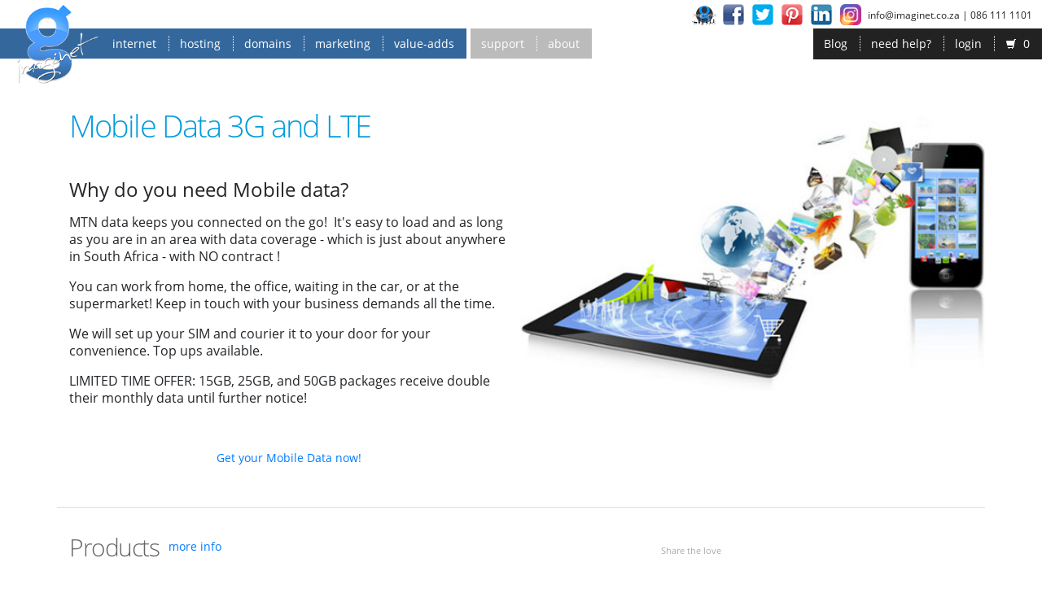

--- FILE ---
content_type: text/html; charset=UTF-8
request_url: https://imaginet.durban/product/internet/mobile-data.html
body_size: 9327
content:
<!DOCTYPE html>
<html lang="en">
  <head>
    <meta name="viewport" content="width=device-width, initial-scale=1">
    <link rel="preload" href="/fonts/theme/imaginet/OpenSans-Light.woff2" as="font" type="font/woff2" crossorigin>
    <link rel="preload" href="/fonts/theme/imaginet/OpenSans-Regular.woff2" as="font" type="font/woff2" crossorigin>
    <link rel="preload" href="/fonts/theme/imaginet/OpenSans-SemiBold.woff2" as="font" type="font/woff2" crossorigin>
    <!-- PAGE META DATA -->
<meta http-equiv="content-type" content="text/html; charset=utf-8" />
<title>Mobile Data</title>
<meta name="keywords" content="MTN wifi deals, MTN goes with mobile data, MTN wifi packages, MTN LTE-a, MTN data deals, MTN data, MTN mobile, how to buy MTN data" />
<meta name="description" content="Mobile Data 3G and LTE mobile data No contracts and delivery to your door For your iPad laptop or notebook" />
<meta name="p:domain_verify" content="09ed82ec4ae50414672006fd11abda87" >
<meta name="msvalidate.01" content="E7AA243B9396961298B29B01D50FE27E" />
<meta name="google-site-verification" content="0SGkMgqgU-pkipdxfWP9zSlGGkh9suGdDvz5BF6PrrA" />
<meta name="p:domain_verify" content="41399b0900934a8ac8d59c5dd3bde839"/>
<meta name="city" content="Grahamstown" />
<meta name="country" content="South Africa" />
<meta name="state" content="Eastern Cape" />
<meta name="zipcode" content="6001" />
<meta name="geo.position" content="-33.94756;25.49750" />
<meta name="geo.placename" content="Grahamstown" />
<meta name="geo.region" content="ZA" />
<meta name="copyright" content="Imaginet" />
<meta name="author" content="Imaginet" />
<meta name="publisher" content="Imaginet" />
<meta name="generator" content="Imaginet" />
<!-- PAGE STYLESHEETS -->
<link rel="stylesheet" href="/css/theme/imaginet/bootstrap.min.css">
<link href="/imgs/theme/imaginet/favicon.png" rel="icon" type="image/png" />
<link href="/imgs/theme/imaginet/favicon.ico" rel="shortcut icon" type="image/x-icon" />
<link rel="stylesheet" type="text/css" href="/css/theme/imaginet/imaginet.css" media="all" /><link rel="stylesheet" type="text/css" href="/css/components/com_product/product.css" media="all" /><link rel="stylesheet" type="text/css" href="/css/components/com_product/internet.css" media="all" />
<!-- PAGE JAVASCRIPTS -->
<script src="/js/theme/imaginet/vendor/jquery-3.6.0.js" type="text/javascript" ></script>
<script src="/js/theme/imaginet/vendor/jquery-migrate-3.3.2.js" type="text/javascript" ></script>
<script src="/js/theme/imaginet/vendor/bootstrap.min.js"></script>
<!-- THEME, COMPONENT AND MODUlE SCRIPTS ARE LOADED AT THE BOTTOM OF THE BODY -->
      <script>
        (function (i, s, o, g, r, a, m) {
          i['GoogleAnalyticsObject'] = r;
          i[r] = i[r] || function () {
            (i[r].q = i[r].q || []).push(arguments)
          }, i[r].l = 1 * new Date();
          a = s.createElement(o),
                  m = s.getElementsByTagName(o)[0];
          a.async = 1;
          a.src = g;
          m.parentNode.insertBefore(a, m)
        })(window, document, 'script', 'https://www.google-analytics.com/analytics.js', 'ga');

        ga('create', 'UA-36747397-1', 'auto');
        ga('send', 'pageview');

      </script>
      
      <script async src="https://www.googletagmanager.com/gtag/js?id=G-YWHX5ZZVEZ"></script>
      <script>
        window.dataLayer = window.dataLayer || []; function gtag(){dataLayer.push(arguments);} gtag('js', new Date()); gtag('config', 'G-YWHX5ZZVEZ');
      </script>

      <!-- Facebook Pixel Code -->
      <script>
        !function(f,b,e,v,n,t,s)
        {if(f.fbq)return;n=f.fbq=function(){n.callMethod?
        n.callMethod.apply(n,arguments):n.queue.push(arguments)};
        if(!f._fbq)f._fbq=n;n.push=n;n.loaded=!0;n.version='2.0';
        n.queue=[];t=b.createElement(e);t.async=!0;
        t.src=v;s=b.getElementsByTagName(e)[0];
        s.parentNode.insertBefore(t,s)}(window,document,'script',
        'https://connect.facebook.net/en_US/fbevents.js');
         fbq('init', '588692031993454'); 
        fbq('track', 'PageView');
      </script>
      <!-- End Facebook Pixel Code -->
        </head>
  <body class="darkBg">
    <noscript>
      <img height="1" width="1" src="https://www.facebook.com/tr?id=588692031993454&ev=PageView&noscript=1"/>
    </noscript>
    <div id="LoadingPanel" style="background : url('/imgs/theme/imaginet/body_loading_bg.png') no-repeat center center #FFF;
         position   : fixed;
         top        : 110%;
         left       : 0;
         height     : 100%;
         width      : 100%;
         z-index    : 1000;"></div>

        <div id="TopMenu">
  <nav class="navbar navbar-expand-lg navbar navbar-dark">
    <a id="ImaginetLogo" class="navbar-brand" href="/">
      <img class="logo-img" src="/imgs/theme/imaginet/menu_logo.png" alt="imaginet adsl, hosting and mobile logo" title="imaginet home" />
    </a>
    <button class="navbar-toggler" type="button" data-toggle="collapse" data-target="#MainNavBar" aria-controls="MainNavBar" aria-expanded="false" aria-label="Toggle navigation">
      <span class="navbar-toggler-icon"></span>
    </button>

    <div class="collapse navbar-collapse" id="MainNavBar">
      <ul id="ProductNav" class="navbar-nav">
        <li class="nav-item">
          <a data-target="internet" class="nav-link first-nav-pill">
            <span class="nav-label">internet</span>
          </a>
        </li>
        <li class="nav-item">
          <a data-target="hosting" class="nav-link">
            <span class="nav-label">hosting</span>
          </a>
        </li>
        <li class="nav-item">
          <a data-target="domains" class="nav-link">
            <span class="nav-label">domains</span>
          </a>
        </li>
        <li class="nav-item">
          <a data-target="marketing" class="nav-link">
            <span class="nav-label">marketing</span>
          </a>
        </li>
        <li class="nav-item">
          <a data-target="hardware" class="nav-link">
            <span class="nav-label">value-adds</span>
          </a>
        </li>
      </ul>
      <ul id="SupportNav" class="navbar-nav mr-auto">
        <li class="nav-item">
          <a class="nav-link first-nav-pill" data-target="info/FAQ">
            <span class="nav-label">support</span>
          </a>
        </li>
        <li class="nav-item">
          <a class="nav-link" data-target="contact_us">
            <span class="nav-label">about</span>
          </a>
        </li>
        <!--
        <li>
            <a data-target="news" href="/news/">
                <span class="nav-label">news</span>
            </a>
        </li>
        -->
      </ul>


      <ul id="RightNav" class="navbar-nav">
        <li class="nav-item">
          <a class="nav-link first-nav-pill" href="http://blog.imaginet.co.za/" target="_blank" rel="noopener">
            <span class="nav-label">Blog</span>
          </a>
        </li>
        <li class="nav-item">
          <a class="nav-link" data-target="need_help">
            <span class="nav-label">need help?</span>
          </a>
        </li>
        <li class="nav-item">
          <a class="nav-link" id="LoginLink" data-target="login">
            <span class="nav-label">

                              login
              
            </span>
          </a>
        </li>
                <li class="nav-item d-none d-lg-block">
          <a class="nav-link" id="CartTab">
            <span class="nav-label">
    <span class="icon-shopping-cart icon-white"></span>
    <span class="cart-count">0</span>
</span>          </a>
        </li>
      </ul>
    </div>
  </nav>
  <div class="social-content">
    <div class="contact-info">
      <span class="email-phonenumber">
        <a>info@imaginet.co.za</a> | 086 111 1101
      </span>
      <span class="social-links">
        <a class="social-link imagination" href="https://imagi-nation.co.za/" target="_blank" rel="noopener" title="imagination"></a>
        <a class="social-link facebook" href="https://www.facebook.com/ImaginetISP" target="_blank" rel="noopener" title="facebook"></a>
        <a class="social-link twitter" href="https://twitter.com/imaginetsa" target="_blank" rel="noopener" title="twitter"></a>
        <a class="social-link pinterest" href="https://pinterest.com/imaginetsa/" target="_blank" rel="noopener" title="pinterest"></a>
        <a class="social-link linkedin" href="https://www.linkedin.com/in/imaginetisp" target="_blank" rel="noopener" title="linkedin"></a>
        <a class="social-link instagram" href="https://www.instagram.com/imaginetisp?igsh=dndkZDVnbXd6Zm01" target="_blank" rel="noopener" title="instagram"></a>
      </span>
    </div>
  </div>
</div>
<div id="MainMenu" class="d-none">
	    <div class="sub_menu" data-menuName="internet">
        
                            <a class="menu_link fibre" href="/content/internet/fibre.html">

                                
                            <span class="link-icon lazy fibre"></span>

                            <b>FIBRE</b>

                            <span class="link-blurb">New Uncapped, Unshaped, Unthrottled Fibre Combos
Various providers available.</span>

                        </a>
                        
                            <a class="menu_link lte" href="/content/internet/lte.html">

                                
                            <span class="link-icon lazy lte"></span>

                            <b>LTE</b>

                            <span class="link-blurb">Wireless Internet! Get your Vodacom, MTN or Telkom SIMs Now!</span>

                        </a>
                        
                            <a class="menu_link per-gb-adsl" href="/product/internet/per-gb-adsl.html">

                                
                            <span class="link-icon lazy per-gb-adsl"></span>

                            <b>PER GB ADSL</b>

                            <span class="link-blurb">Pure quality internet per GB on ADSL or VDSL. 
Instant Activation NEW PROMO bundles available !</span>

                        </a>
                        
                            <a class="menu_link mobile-data" href="/product/internet/mobile-data.html">

                                
                            <span class="link-icon lazy mobile-data"></span>

                            <b>MOBILE DATA</b>

                            <span class="link-blurb">Unplug your data and keep working on the move. Go Mobile today.</span>

                        </a>
                                        </div>
                    <div class="sub_menu" data-menuName="hosting">
        
                            <a class="menu_link site-creator-hosting" href="/product/hosting/site-creator-hosting.html">

                                
                            <span class="link-icon lazy site-creator-hosting"></span>

                            <b>SITE CREATOR HOSTING</b>

                            <span class="link-blurb">Create an impressive website in minutes. No design experience needed!</span>

                        </a>
                        
                            <a class="menu_link starter-hosting" href="/product/hosting/starter-hosting.html">

                                
                            <span class="link-icon lazy starter-hosting"></span>

                            <b>STARTER HOSTING</b>

                            <span class="link-blurb">Affordable local hosting. So simple even a beginner can do it. Comes with amazing support.</span>

                        </a>
                        
                            <a class="menu_link business-hosting" href="/product/hosting/business-hosting.html">

                                
                            <span class="link-icon lazy business-hosting"></span>

                            <b>BUSINESS HOSTING</b>

                            <span class="link-blurb">Professional hosting for speeds and reliability your business can count on.</span>

                        </a>
                                        </div>
                    <div class="sub_menu" data-menuName="domains">
        
                            <a class="menu_link domains" href="/product/domains/domains.html">

                                
                            <span class="link-icon lazy domains"></span>

                            <b>DOMAINS</b>

                            <span class="link-blurb">Purchase a piece of the internet.</span>

                        </a>
                                        </div>
                    <div class="sub_menu" data-menuName="hardware">
        
                            <a class="menu_link adsl-and-vdsl-lines" href="/product/products/adsl-and-vdsl-lines.html">

                                
                            <span class="link-icon lazy adsl-and-vdsl-lines"></span>

                            <b>ADSL AND VDSL LINES</b>

                            <span class="link-blurb">Imaginet will manage your ADSL and VDSL lines. Transfer to us and never have to queue for support. We do it all.</span>

                        </a>
                        
                            <a class="menu_link adsl-and-vdsl-routers" href="/product/products/adsl-and-vdsl-routers.html">

                                
                            <span class="link-icon lazy adsl-and-vdsl-routers"></span>

                            <b>ADSL AND VDSL ROUTERS</b>

                            <span class="link-blurb">Plug and play ADSL and VDSL routers couriered right to your door. 2 year Warranty included.</span>

                        </a>
                        
                            <a class="menu_link lte-modems" href="/product/products/lte-modems.html">

                                
                            <span class="link-icon lazy lte-modems"></span>

                            <b>LTE MODEMS</b>

                            <span class="link-blurb">5G, LTE-A, and LTE routers</span>

                        </a>
                        
                    <a class="menu_link virtual-provider" href="/services/provider/virtual-provider.html" target="_self" rel="noopener">

                        
                            <span class="link-icon lazy virtual-provider"></span>

                            <b>VIRTUAL PROVIDER</b>

                            <span class="link-blurb">Set up your own Internet Service business today. Imaginet has your back!</span>

                        </a>
                        
                            <a class="menu_link static-ip-address" href="/product/products/static-ip-address.html">

                                
                            <span class="link-icon lazy static-ip-address"></span>

                            <b>STATIC IP ADDRESS</b>

                            <span class="link-blurb">If you are serious about your internet presence, then you need an Imaginet stand-alone Static IP addresses.</span>

                        </a>
                        
                            <a class="menu_link cloud" href="/product/products/cloud.html">

                                
                            <span class="link-icon lazy cloud"></span>

                            <b>CLOUD</b>

                            <span class="link-blurb">Stratus Cloud Back up for Imaginet Clients</span>

                        </a>
                                        </div>
                    <div class="sub_menu" data-menuName="contact_us">
        
                            <a class="menu_link about-us" href="/content/imaginet/about-us.html">

                                
                            <span class="link-icon lazy about-us"></span>

                            <b>ABOUT US</b>

                            <span class="link-blurb">Imaginet is an independent ISP Providing nationwide internet access to thousands of clients for over 23 years!</span>

                        </a>
                        
                            <a class="menu_link careers" href="/content/imaginet/careers.html">

                                
                            <span class="link-icon lazy careers"></span>

                            <b>CAREERS</b>

                            <span class="link-blurb">Fulfill your potential - join the best Internet service team in South Africa.</span>

                        </a>
                        
                            <a class="menu_link contact-us" href="/content/imaginet/contact-us.html">

                                
                            <span class="link-icon lazy contact-us"></span>

                            <b>CONTACT US</b>

                            <span class="link-blurb">While spreading the internet love, Imaginet will answer all your questions and calls.</span>

                        </a>
                                        </div>
                    <div class="sub_menu" data-menuName="info/FAQ">
        
                    <a class="menu_link knowledgebase" href="http://knowledgebase.imaginet.co.za" target="" rel="noopener">

                        
                            <span class="link-icon lazy knowledgebase"></span>

                            <b>KNOWLEDGEBASE</b>

                            <span class="link-blurb">Find out how to solve common issues, and learn how to get the most out of your Imaginet products.</span>

                        </a>
                        
                    <a class="menu_link horde (old webmail)" href="https://horde.imaginet.co.za/login.php" target="_blank" rel="noopener">

                        
                            <span class="link-icon lazy horde (old webmail)"></span>

                            <b>HORDE (OLD WEBMAIL)</b>

                            <span class="link-blurb">Convenient Access your email with our Webmail interface. Anywhere, any time.</span>

                        </a>
                        
                    <a class="menu_link webmail" href="https://webmail.imaginet.co.za/" target="_blank" rel="noopener">

                        
                            <span class="link-icon lazy webmail"></span>

                            <b>WEBMAIL</b>

                            <span class="link-blurb">Whatever device your use, you can access your email with our RoundCube  interface.</span>

                        </a>
                        
                    <a class="menu_link mydot" href="https://my.imaginet.co.za/" target="_blank" rel="noopener">

                        
                            <span class="link-icon lazy mydot"></span>

                            <b>MYDOT</b>

                            <span class="link-blurb">Manage your own account and keep a watch on your usage with MyDot Control Panel for Imaginet clients!</span>

                        </a>
                        
                    <a class="menu_link tech-talk" href="/tech-talk/" target="_self" rel="noopener">

                        
                            <span class="link-icon lazy tech-talk"></span>

                            <b>TECH TALK</b>

                            <span class="link-blurb">Need help or looking for some advice? Click on our Tech Talk section for some interesting info</span>

                        </a>
                                        </div>
                    <div class="sub_menu" data-menuName="promo">
                        </div>
                    <div class="sub_menu" data-menuName="the_legal_stuff...">
        
                            <a class="menu_link terms-and-conditions" href="/content/legal/terms-and-conditions.html">

                                
                            <span class="link-icon lazy terms-and-conditions"></span>

                            <b>TERMS AND CONDITIONS</b>

                            <span class="link-blurb">Imaginet Website Terms and Conditions</span>

                        </a>
                        
                            <a class="menu_link disclaimer" href="/content/legal/disclaimer.html">

                                
                            <span class="link-icon lazy disclaimer"></span>

                            <b>DISCLAIMER</b>

                            <span class="link-blurb">Website and MyDot Disclaimer</span>

                        </a>
                        
                            <a class="menu_link protection-of-minors" href="/content/legal/protection-of-minors.html">

                                
                            <span class="link-icon lazy protection-of-minors"></span>

                            <b>PROTECTION OF MINORS</b>

                            <span class="link-blurb">Website Protection of Minors</span>

                        </a>
                                        </div>
                    <div class="sub_menu" data-menuName="webdesign">
                        </div>
                    <div class="sub_menu" data-menuName="marketing">
        
                            <a class="menu_link seo-integration" href="/content/marketing/seo-integration.html">

                                
                            <span class="link-icon lazy seo-integration"></span>

                            <b>SEO INTEGRATION</b>

                            <span class="link-blurb">Your website needs an SEO strategy today. Imaginet experts are now available to boost your online visibility.</span>

                        </a>
                        
                            <a class="menu_link social-media-startup" href="/product/marketing/social-media-startup.html">

                                
                            <span class="link-icon lazy social-media-startup"></span>

                            <b>SOCIAL MEDIA STARTUP</b>

                            <span class="link-blurb">Social media marketing is taking the world by storm. Imaginet will help you get in touch !</span>

                        </a>
                        
                            <a class="menu_link social-media-management" href="/product/marketing/social-media-management.html">

                                
                            <span class="link-icon lazy social-media-management"></span>

                            <b>SOCIAL MEDIA MANAGEMENT</b>

                            <span class="link-blurb">Social media Management takes time. At Imaginet our experts would like to do it all for you !</span>

                        </a>
                                        </div>
                
            <div class="sub_menu" data-menuname="login">
                <form id="LoginForm" class="col-12 col-lg-6 offset-lg-6 menu_content ">
                    <fieldset>
                        <p class="fieldset-title">Login with your my[dot] account details...</p>
                        <p class="form-field">
                            <label class="field-label">Email Address:</label>
                            <input type="text" name="user_email" data-validate="required" />
                        </p>
                        <p class="form-field">
                            <label class="field-label">Password</label>
                            <input type="password" name="user_password" data-validate="required" />
                        </p>
                    </fieldset>
                    <fieldset>
                        <p class="state-msg d-none"></p>
                        <input type="submit" class="btn btn-success" value="Login" />
                    </fieldset>
                </form>
                <form id="MultipleCIDsForm" class="col-12 col-lg-6 offset-lg-6 menu_content d-none">
                    <fieldset>
                        <p class="fieldset-title">It seems you have more than one account linked to you email address...</p>
                        <p>Which account whould you like to log in with?</p>
                        <div class="accounts">

                        </div>
                    </fieldset>
                </form>
                <div id="LoggedIn" class="col-12 col-lg-6 offset-lg-6  menu_content d-none">
                    <fieldset>
                        <p class="fieldset-title">You are logged in!</p>
                        <button id="Logout" class="btn btn-warning">Logout</button>
                    </fieldset>
                </div>
                <div class="clearfix"></div>
            </div>

            <div class="sub_menu row" data-menuname="need_help">
                <form id="NeedHelpForm" class="col-12 col-lg-6 offset-lg-6 menu_content clearfix">

                    <fieldset>
                        <p class="fieldset-title">Need help with something?</p>
                        <p>Fill this in and we'll call you right back!</p>
                        <p class="form-field">
                            <label class="field-label">What's your name?</label>
                            <input type="text"
                                   name="help_name"
                                   data-format-field="capitalized"
                                   data-validate="required"/>
                        </p>
                    </fieldset>
                    <fieldset>
                        <p class="form-field">
                            <label class="field-label">What's your number?</label>
                            <input type="text"
                                   name="phone_number"
                                   data-format-field="phone_number"
                                   data-validate="required,phone_number"/>
                        </p>
                    </fieldset>
                    <fieldset>
                        <p class="form-field">
                            <label class="field-label">What's your email?</label>
                            <input type="text"
                                   name="email"
                                   data-format-field="email"
                                   data-validate="required,email"/>
                        </p>
                    </fieldset>
                    <fieldset>
                        <p class="form-field">
                            <label class="field-label">What can we help you with?</label>
                            <textarea name="help_query" data-validate="required"></textarea>
                        </p>
                    </fieldset>
                    <fieldset>
                        <p class="state-msg d-none"></p>
                        <input type="submit" class="btn btn-success" value="Call Me"/>
                    </fieldset>

                </form>
              <div class="clearfix"></div>
            </div>

</div>
<div id="MainContent">
	
<div class="page-content">

    <div class="container">

        <div class="package-blurb-wrapper hr row mobile-data">

            <div class="col-12 col-lg-6">

                <h1 class="package-title">Mobile Data 3G and LTE</h1>
                <div class="package-blurb">
                    <p style="text-align: left;"><span style="font-size: x-small;">&nbsp;</span></p>
<p style="text-align: left;"><span style="font-size: x-large;">Why do you need Mobile data?&nbsp;</span></p>
<p><span style="font-size: medium;">MTN data keeps you connected on the go! &nbsp;It's easy to load and as long as you are in an area with data coverage - which is just about anywhere in South Africa - with NO contract !</span></p>
<p><span style="font-size: medium;">You can work from home, the office, waiting in the car, or at the supermarket! Keep in touch with your business demands all the time. </span></p>
<p><span style="font-size: medium;">We will set up your SIM and courier it to your door for your convenience. Top ups available.&nbsp;</span></p>
<p><span style="font-size: medium;">LIMITED TIME OFFER: 15GB, 25GB, and 50GB packages receive double their monthly data until further notice!<br /></span></p>
<p style="text-align: center;"><span style="font-size: medium;">&nbsp;</span></p>                </div>
                <div class="package-links">
                    <a class="scroll-to" href="#products">Get your Mobile Data now!</a>
                </div>
            </div>

        </div>

        
        <a id="products" class="section-anchor-point"></a>
        <div class="row hr">

            <div id="Packages" class="col-12 col-lg-9">

                <div class="section-title-wrapper">

                    <h2 class="section-title">Products</h2>
                    <a class="scroll-to" href="#more_info">more info</a>

                    <div class="social-sharing">
                        <p class="sharing-title">Share the love</p>
                        <span class='st_facebook_hcount share-btn fb' displayText='Facebook'></span>
                        <span class='st_twitter_hcount share-btn tw' displayText='Tweet'></span>
                        <span class='st_googleplus_large share-btn' displayText='Google +'></span>
                        <span class='st_linkedin_large share-btn' displayText='LinkedIn'></span>
                        <span class='st_pinterest_large share-btn' displayText='Pinterest'></span>
                        <span class='st_email_large share-btn' displayText='Email'></span>
                    </div>

                </div>

                <div class="package-options">

        <a class="provider-tab"
                  data-provider-id="26">MTN</a>
               <a class="provider-tab"
                  data-provider-id="27">MTN 3G TopUp</a>
         
</div>
<div class="table-responsive">
  <table id="ProductTable" class="table">
    <tr>
      <th class="blank-cell">&nbsp;</th>
              
      <th>Per Month</th>
      <th class="blank-cell">&nbsp;</th>
    </tr>
        <tr class="product-row" data-provider-id="26">
          <td class="package-name-cell">
            <h3 class="package-name">MTN 2GB</h3>
          </td>
                    <td class="price">
            R 93.00
          </td>
          <td class="buy-now-cell">
            <button
              class="buy-now btn btn-success"
              data-extras="startup:250.00;name:MTN 2GB;price:93.00;require_username: 0"
              data-icon-id="647"
              data-page-id="50"
              data-package-id="238"
              data-amount="93.00"
              >
              Buy Now
            </button>
          </td>
        </tr>
            <tr class="product-row" data-provider-id="26">
          <td class="package-name-cell">
            <h3 class="package-name">MTN 5GB</h3>
          </td>
                    <td class="price">
            R 114.00
          </td>
          <td class="buy-now-cell">
            <button
              class="buy-now btn btn-success"
              data-extras="startup:250.00;name:MTN 5GB;price:114.00;require_username: 0"
              data-icon-id="648"
              data-page-id="50"
              data-package-id="239"
              data-amount="114.00"
              >
              Buy Now
            </button>
          </td>
        </tr>
            <tr class="product-row" data-provider-id="26">
          <td class="package-name-cell">
            <h3 class="package-name">MTN 7GB</h3>
          </td>
                    <td class="price">
            R 163.00
          </td>
          <td class="buy-now-cell">
            <button
              class="buy-now btn btn-success"
              data-extras="startup:250.00;name:MTN 7GB;price:163.00;require_username: 0"
              data-icon-id="811"
              data-page-id="50"
              data-package-id="336"
              data-amount="163.00"
              >
              Buy Now
            </button>
          </td>
        </tr>
            <tr class="product-row" data-provider-id="26">
          <td class="package-name-cell">
            <h3 class="package-name">MTN 15GB</h3>
          </td>
                    <td class="price">
            R 269.00
          </td>
          <td class="buy-now-cell">
            <button
              class="buy-now btn btn-success"
              data-extras="startup:250.00;name:MTN 15GB;price:269.00;require_username: 0"
              data-icon-id="812"
              data-page-id="50"
              data-package-id="337"
              data-amount="269.00"
              >
              Buy Now
            </button>
          </td>
        </tr>
            <tr class="product-row" data-provider-id="26">
          <td class="package-name-cell">
            <h3 class="package-name">MTN 25GB</h3>
          </td>
                    <td class="price">
            R 319.00
          </td>
          <td class="buy-now-cell">
            <button
              class="buy-now btn btn-success"
              data-extras="startup:250.00;name:MTN 25GB;price:319.00;require_username: 0"
              data-icon-id="3191"
              data-page-id="50"
              data-package-id="241"
              data-amount="319.00"
              >
              Buy Now
            </button>
          </td>
        </tr>
            <tr class="product-row" data-provider-id="26">
          <td class="package-name-cell">
            <h3 class="package-name">MTN 50GB</h3>
          </td>
                    <td class="price">
            R 534.00
          </td>
          <td class="buy-now-cell">
            <button
              class="buy-now btn btn-success"
              data-extras="startup:250.00;name:MTN 50GB;price:534.00;require_username: 0"
              data-icon-id="651"
              data-page-id="50"
              data-package-id="242"
              data-amount="534.00"
              >
              Buy Now
            </button>
          </td>
        </tr>
            <tr class="product-row" data-provider-id="27">
          <td class="package-name-cell">
            <h3 class="package-name">TopUp MTN 2GB</h3>
          </td>
                    <td class="price">
            R 100.00
          </td>
          <td class="buy-now-cell">
            <button
              class="buy-now btn btn-success"
              data-extras="startup:100.00;name:TopUp MTN 2GB;price:0.00;require_username: 0"
              data-icon-id="655"
              data-page-id="50"
              data-package-id="245"
              data-amount="0.00"
              >
              Buy Now
            </button>
          </td>
        </tr>
            <tr class="product-row" data-provider-id="27">
          <td class="package-name-cell">
            <h3 class="package-name">TopUp MTN 3GB</h3>
          </td>
                    <td class="price">
            R 150.00
          </td>
          <td class="buy-now-cell">
            <button
              class="buy-now btn btn-success"
              data-extras="startup:150.00;name:TopUp MTN 3GB;price:0.00;require_username: 0"
              data-icon-id="813"
              data-page-id="50"
              data-package-id="338"
              data-amount="0.00"
              >
              Buy Now
            </button>
          </td>
        </tr>
            <tr class="product-row" data-provider-id="27">
          <td class="package-name-cell">
            <h3 class="package-name">TopUp MTN 5GB</h3>
          </td>
                    <td class="price">
            R 250.00
          </td>
          <td class="buy-now-cell">
            <button
              class="buy-now btn btn-success"
              data-extras="startup:250.00;name:TopUp MTN 5GB;price:0.00;require_username: 0"
              data-icon-id="814"
              data-page-id="50"
              data-package-id="340"
              data-amount="0.00"
              >
              Buy Now
            </button>
          </td>
        </tr>
            <tr class="product-row" data-provider-id="27">
          <td class="package-name-cell">
            <h3 class="package-name">TopUp MTN 7GB</h3>
          </td>
                    <td class="price">
            R 350.00
          </td>
          <td class="buy-now-cell">
            <button
              class="buy-now btn btn-success"
              data-extras="startup:350.00;name:TopUp MTN 7GB;price:0.00;require_username: 0"
              data-icon-id="714"
              data-page-id="50"
              data-package-id="282"
              data-amount="0.00"
              >
              Buy Now
            </button>
          </td>
        </tr>
            <tr class="product-row" data-provider-id="27">
          <td class="package-name-cell">
            <h3 class="package-name">TopUp MTN 11GB</h3>
          </td>
                    <td class="price">
            R 550.00
          </td>
          <td class="buy-now-cell">
            <button
              class="buy-now btn btn-success"
              data-extras="startup:550.00;name:TopUp MTN 11GB;price:0.00;require_username: 0"
              data-icon-id="712"
              data-page-id="50"
              data-package-id="281"
              data-amount="0.00"
              >
              Buy Now
            </button>
          </td>
        </tr>
            <tr class="product-row" data-provider-id="27">
          <td class="package-name-cell">
            <h3 class="package-name">TopUp MTN 13GB</h3>
          </td>
                    <td class="price">
            R 650.00
          </td>
          <td class="buy-now-cell">
            <button
              class="buy-now btn btn-success"
              data-extras="startup:650.00;name:TopUp MTN 13GB;price:0.00;require_username: 0"
              data-icon-id="713"
              data-page-id="50"
              data-package-id="284"
              data-amount="0.00"
              >
              Buy Now
            </button>
          </td>
        </tr>
            <tr class="product-row" data-provider-id="27">
          <td class="package-name-cell">
            <h3 class="package-name">TopUp MTN 17GB</h3>
          </td>
                    <td class="price">
            R 850.00
          </td>
          <td class="buy-now-cell">
            <button
              class="buy-now btn btn-success"
              data-extras="startup:850.00;name:TopUp MTN 17GB;price:0.00;require_username: 0"
              data-icon-id="716"
              data-page-id="50"
              data-package-id="285"
              data-amount="0.00"
              >
              Buy Now
            </button>
          </td>
        </tr>
            <tr class="product-row" data-provider-id="27">
          <td class="package-name-cell">
            <h3 class="package-name">TopUp MTN 19GB</h3>
          </td>
                    <td class="price">
            R 950.00
          </td>
          <td class="buy-now-cell">
            <button
              class="buy-now btn btn-success"
              data-extras="startup:950.00;name:TopUp MTN 19GB;price:0.00;require_username: 0"
              data-icon-id="717"
              data-page-id="50"
              data-package-id="286"
              data-amount="0.00"
              >
              Buy Now
            </button>
          </td>
        </tr>
            <tr class="product-row" data-provider-id="27">
          <td class="package-name-cell">
            <h3 class="package-name">TopUp MTN 23GB</h3>
          </td>
                    <td class="price">
            R 1,150.00
          </td>
          <td class="buy-now-cell">
            <button
              class="buy-now btn btn-success"
              data-extras="startup:1,150.00;name:TopUp MTN 23GB;price:0.00;require_username: 0"
              data-icon-id="718"
              data-page-id="50"
              data-package-id="287"
              data-amount="0.00"
              >
              Buy Now
            </button>
          </td>
        </tr>
      </table>
</div>
<div class="table_blurb"><p style="text-align: left;"><span style="font-size: x-small;"><em style="font-size: x-small;">R250 once-off activation fee. Includes courier delivery to your door.</em></span></p></div>

<form id="ProductForm" name="product_form" class="" action="/cart/" method="post"/>

<input type="hidden" id="type" name="type" value="internet" />
<input type="hidden" id="package_id" name="package_id" value="" />
<input type="hidden" id="page_id" name="page_id" value="" />
<input type="hidden" id="icon_id" name="icon_id" value="" />
<input type="hidden" id="amount" name="amount" value="" />
<input type="hidden" id="extras" name="extras" value="" />
<input type="hidden" id="task" name="task" value="add_internet" />
<input type="hidden" id="post_timestamp" name="post_timestamp" value="1769249103" />

</form>
            </div>
            <div id="MainFeatures" class="col-12 col-lg-3">
                    <p class="main-features-title" style="padding-top:110px;">
      <span class="arrow">&lsaquo;</span>
      Mobile Features    </p>
    <div><p>No Contract</p>
<p>Unshaped Bandwidth</p>
<p>No phone line needed</p>
<p>Top ups available</p>
<p>No out of bundle billing</p>
<p>&nbsp;</p></div>
                </div>
        </div>

        <a id="more_info" class="section-anchor-point"></a>
        <div id="PackageFeatures" class="row hr">

            <div class="section-title-wrapper col-12">
                <h2 class="section-title">More info</h2>
                <a class="scroll-to" href="#products">see products</a>
            </div>

                        <ul class="nav nav-tabs" id="FeatureTabs">
                <li class="nav-item">
                    <a class="nav-link" data-target="#Testimonials" data-toggle="tab">Compliments</a>
                </li>
                                <li class="nav-item">
                        <a class="nav-link" data-target="#Support" data-toggle="tab">
                    Support                        </a>
                    </li>
                                        <li class="nav-item">
                        <a class="nav-link" data-target="#Router_Compatibility" data-toggle="tab">
                    Router Compatibility                        </a>
                    </li>
                                        <li class="nav-item">
                        <a class="nav-link" data-target="#Mobile_Connectivity" data-toggle="tab">
                    Mobile Connectivity                        </a>
                    </li>
                                </ul>
            <div class="tab-content col-12">
                
                <div class="tab-pane fade active show" id="Testimonials">
                                            <p class="customer-testimonial">
                                "Wow... you guys are awesome! I have only been with you for all of 31min and have already had the most fantastic service! Well done!!!"
                                <span class="customer-name">- Ms. C Torr</span>
                            </p>
                                            </div>

                    <div class="tab-pane fade" id="Support"><ul>
<li style="text-align: left;">My[Dot] Control Panel</li>
<li style="text-align: left;">Skilled Help Desk agents</li>
<li>Free email support</li>
<li>Free telephonic support</li>
<li>Call-Me-Back support</li>
<li>Full knowledge base</li>
<li>Video tutorials&nbsp;</li>
</ul></div><div class="tab-pane fade" id="Router_Compatibility"><p>Telkom SIMs will work with any LTE or LTE-A modem.</p>
<p>MTN Fixed LTE-A SIMs will only work with approved LTE-A modem.</p>
<p>Scroll down to check the detailed specs, or just give us a call if you're not sure which device you need.</p></div><div class="tab-pane fade" id="Mobile_Connectivity"><ul>
<li style="text-align: left;">Choice of micro, nano, or regular SIM</li>
<li>Unshaped Bandwidth</li>
<li>Hard-capped. Top-ups available</li>
<li>Coverage Speeds may Vary based on your location</li>
</ul></div>            </div>
        </div>
    </div>
</div>

<script type="text/javascript">var switchTo5x=true;</script>
<script type="text/javascript" src="https://ws.sharethis.com/button/buttons.js" ></script>
<script type="text/javascript">stLight.options({publisher: "21f2651a-3515-4336-bccf-0e3f1efe37d8"});</script>
</div>
<div id="FooterContent">
	
<div class="container">
  <div class="row">
              <div class="footer-category col-2 d-none d-lg-block">
            <h1>internet</h1>                <a href="/product/internet/per-gb-adsl.html">Per-GB-ADSL</a>
                                <a href="/product/internet/uncapped-adsl.html">Uncapped-ADSL</a>
                                <a href="/product/internet/mobile-data.html">Mobile-Data</a>
                                <a href="/product/internet/lte.html">LTE</a>
                                <a href="/content/internet/fibre.html">Fibre</a>
                          </div>
                    <div class="footer-category col-2 d-none d-lg-block">
            <h1>hosting</h1>                <a href="/product/hosting/site-creator-hosting.html">Site-Creator-Hosting</a>
                                <a href="/product/hosting/starter-hosting.html">Starter-Hosting</a>
                                <a href="/product/hosting/business-hosting.html">Business-Hosting</a>
                          </div>
                    <div class="footer-category col-2 d-none d-lg-block">
            <h1>domains</h1>                <a href="/product/domains/domains.html">Domains</a>
                          </div>
                    <div class="footer-category col-2 d-none d-lg-block">
            <h1>hardware</h1>                <a href="/product/products/adsl-and-vdsl-lines.html">ADSL-and-VDSL-Lines</a>
                                <a href="/product/products/adsl-and-vdsl-routers.html">ADSL-and-VDSL-Routers</a>
                                <a href="/product/products/lte-modems.html">LTE-Modems</a>
                          </div>
                    <div class="footer-category col-2 d-none d-lg-block">
            <h1>contact us</h1>                <a href="/content/imaginet/about-us.html">About-Us</a>
                                <a href="/content/imaginet/careers.html">Careers</a>
                                <a href="/content/imaginet/contact-us.html">Contact-Us</a>
                          </div>
                    <div class="footer-category col-2 d-none d-lg-block">
            <h1>info/FAQ</h1>                <a href="http://knowledgebase.imaginet.co.za" target="" rel="noopener">Knowledgebase</a>
                                <a href="https://webmail.imaginet.co.za/" target="_blank" rel="noopener">Webmail</a>
                                <a href="https://horde.imaginet.co.za/" target="_blank" rel="noopener">Horde (Old Webmail)</a>
                                <a href="https://my.imaginet.co.za/" target="" rel="noopener">MyDot</a>
                                <a href="http://blog.imaginet.co.za/" target="_blank" rel="noopener">Our Blog</a>
                          </div>
            </div>
</div>
<div class="container">
  <div class="legal-container row">
    <div class="social-links col-12 d-lg-none text-center text-lg-left">
      <h1 mb-3>Social Media Links</h1>
        <a class="social-link facebook d-block" href="http://www.facebook.com/ImaginetISP" target="_blank" rel="noopener" title="facebook">Facebook</a>
        <a class="social-link twitter d-block" href="https://twitter.com/imaginetsa" target="_blank" rel="noopener" title="twitter">Twitter</a>
        <a class="social-link linkedin d-block" href="http://www.linkedin.com/company/785003" target="_blank" rel="noopener" title="linkedin">LinkedIn</a>
        <a class="social-link imagi-social d-block" href="http://imagi-social.co.za/" target="_blank" rel="noopener" title="imagi-social">Imagi-Social</a>
        <a class="social-link imagination d-block" href="http://imagi-nation.co.za/" target="_blank" rel="noopener" title="imagination">Imagi-Nation</a>
    </div>
    <div class="legal-links col-12 col-lg-9 text-center text-lg-left">
              <h1 class="my-3">marketing</h1>          <a class="d-block d-lg-inline py-lg-0" href="/content/legal/terms-and-conditions.html">Terms-and-Conditions</a>
                    <a class="d-block d-lg-inline py-lg-0" href="/content/legal/website-terms-of-use.html">Website-Terms-Of-Use</a>
                    <a class="d-block d-lg-inline py-lg-0" href="/content/legal/privacy-policy.html">Privacy-Policy</a>
                    <a class="d-block d-lg-inline py-lg-0" href="/content/legal/acceptable-use-policy.html">Acceptable-Use-Policy</a>
                    <a class="d-block d-lg-inline py-lg-0" href="/content/legal/disclaimer.html">Disclaimer</a>
                    <a class="d-block d-lg-inline py-lg-0" href="/content/legal/protection-of-minors.html">Protection-of-Minors</a>
                    <a class="d-block d-lg-inline py-lg-0" href="/content/legal/email-disclaimer.html">Email-Disclaimer</a>
                      </div>
    <div class="footer-logo col-12 col-lg-3 text-center text-lg-right">
      <a href="https://ispa.org.za/code-of-conduct/" target="_blank" rel="noopener">
        <img src="/imgs/theme/imaginet/ispa-logo-new.png" alt="ISPA Code of Conduct"/>
      </a>
    </div>
  </div>
</div>	<div id="Copyright" class="container">
    <div class="row">
      <div class="col-12 text-center text-lg-left">
      All Rights Reserved - Imaginet - Copyright &copy; &nbsp;2026      </div>
    </div>
  </div>
</div>
<div id="CartWrapper">
  <p class="cart-panel-title">Cart</p>
<table class="table">

  
  
    <tr><td>Your cart is empty. <br />Quick! Buy something!</td></tr>



</table>
<span id="CartCount" data-value="0"></span>

</div>

    <script src="/js/theme/imaginet/imaginet.js" type="text/javascript"  ></script>    <script src="/js/components/com_product/product.js" type="text/javascript"  ></script>    <script src="/js/modules/mod_main_menu/main_menu.js" type="text/javascript"  ></script>
          <script>var clicky_site_ids = clicky_site_ids || []; clicky_site_ids.push(100763959);</script>
      <script async src="//static.getclicky.com/js"></script>
      
  </body>
</html>

--- FILE ---
content_type: text/css
request_url: https://imaginet.durban/css/theme/imaginet/imaginet.css
body_size: 7672
content:
#MobileCart img,.footer-logo img,.page-blurb .page-blurb-icon{max-width:100%}#MainMenu #MultipleCIDsForm .accounts a.active,#MainMenu #MultipleCIDsForm .accounts a:hover,.options-2 a.active,.options-2 a:hover,.tab:hover,.tabs>li>a:hover{text-decoration:none}body,html{min-height:100vh}html{overflow-x:hidden}body{font-family:"Open Sans",Arial,sans-serif!important;display:flex;flex-direction:column;font-size:.9rem}.clearfix::after{content:"";clear:both;display:table}.bottom-divider,.top-divider{opacity:.2;filter:alpha(opacity=20);height:18px;width:100%;display:block;margin:40px 0}iframe{border:none}a{cursor:pointer}hr{border-color:#CCC;border-style:dotted;border-bottom:none}.top-divider{background:url(/imgs/theme/imaginet/shadow-divider-top.png) left bottom no-repeat;background-size:100% 18px}.bottom-divider{background:url(/imgs/theme/imaginet/shadow-divider-bottom.png) left top no-repeat;background-size:100% 18px}.page-blurbs-title{font-size:18px;line-height:18px;font-family:'Open Sans',Arial,sans-serif;color:#049cdb;margin:-44px auto 40px;padding:5px 3vw;text-align:center;background:#FFF;border:1px solid #DDD;border-width:0 1px;min-width:20vw}.page-blurb-heading{font-weight:300}.page-blurb{margin-bottom:10px}.page-blurb .page-blurb-icon-wrapper{text-align:left;position:absolute;width:40%}.page-blurb .page-blurb-title{font-size:20px;font-weight:400;font-family:'Open Sans';color:#333;line-height:26px;margin-left:45%}.page-blurb .page-blurb-description{font-size:12px;line-height:17px;color:#777;margin-left:45%}.options-2{padding:30px 0 4px;overflow:hidden}.options-2 a{position:relative;float:left;width:33%;height:150px}.options-2 a .primary-label,.options-2 a .secondary-label{-webkit-transition:all .1s linear;-moz-transition:all .1s linear;-o-transition:all .1s linear;transition:all .1s linear;display:-moz-inline-stack;display:inline-block;zoom:1;*display:inline;vertical-align:middle;position:absolute;top:0;left:0;right:0;margin:0 2px;text-align:center;height:150px;line-height:150px;background:#F5F5F5;font-weight:300;font-family:'Open Sans',Arial,sans-serif}.options-2 a .primary-label span,.options-2 a .secondary-label span{display:-moz-inline-stack;zoom:1;vertical-align:middle;margin:0 15px}.options-2 a .primary-label{opacity:1;filter:alpha(opacity=100)}.options-2 a .secondary-label,.options-2 a:hover .primary-label{opacity:0;filter:alpha(opacity=0)}.options-2 a .primary-label span{display:inline-block;*display:inline;font-size:24px;line-height:26px}.options-2 a .secondary-label span{display:inline-block;*display:inline;font-size:16px;line-height:20px}.tab,.tabs .nav-label{display:-moz-inline-stack}.options-2 a.active .primary-label,.options-2 a.active .secondary-label,.options-2 a:hover .primary-label,.options-2 a:hover .secondary-label{background:#049cdb;color:#fff;height:160px;line-height:160px;margin:-5px 2px}.options-2 a.active .primary-label,.options-2 a:hover .secondary-label{opacity:1;filter:alpha(opacity=100)}.options-2 a.active .secondary-label{opacity:0;filter:alpha(opacity=0)}.options-2 a:first-child{margin-left:17%}.options-2 .options-or{background:#08C;border:3px solid #FFF;border-radius:30px;color:#FFF;float:left;height:30px;margin:60px -17px 0;position:relative;text-align:center;width:30px;z-index:10}.clear-border-radius,.tab{-webkit-border-radius:0;-moz-border-radius:0}@media (max-width:992px){.options-2 a{width:50%}.options-2 a:first-child{margin-left:0}}.tab,.tabs .nav-label,.tabs>li>a{line-height:15px;margin-left:5px;vertical-align:top;zoom:1}.clear-border-radius{border-radius:0}.tab{border-radius:0;display:inline-block;*display:inline;font-size:13px;padding:12px 20px 15px;border:1px solid #F5F5F5;background:#F5F5F5;border-color:#F5F5F5 #F5F5F5 #DDD;color:#AAA}.tab:hover{background:#FAFAFA;border-color:#F5F5F5 #F5F5F5 #DDD;color:#333}.tab.active{background:#FFF;border-color:#DDD #DDD #FFF;color:#333;font-size:15px}.tabs .nav-label{display:inline-block;*display:inline;font-size:15px;padding:13px 10px 15px;color:#333}.tabs>li>a{-webkit-border-radius:0;-moz-border-radius:0;border-radius:0;display:-moz-inline-stack;display:inline-block;*display:inline;font-size:13px;padding:12px 20px 15px;border:1px solid #F5F5F5;background:#F5F5F5;border-color:#F5F5F5 #F5F5F5 #DDD;color:#AAA}.tabs>li>a:hover{background:#FAFAFA;border-color:#F5F5F5 #F5F5F5 #DDD;color:#333}.tabs>li.active>a,.tabs>li>a.active{background:#FFF;border-color:#DDD #DDD #FFF;color:#333;font-size:15px}.btn{padding:.3rem .4rem;white-space:nowrap;color:#fff!important}form .form-field label.field-label{font-size:10px;font-weight:700;text-transform:uppercase;color:#666;line-height:10px;display:block}form .form-field input[type=text],form .form-field input[type=password],form .form-field select,form .form-field textarea{-webkit-border-radius:2px;-moz-border-radius:2px;border-radius:2px;padding:8px;border-style:dashed;border-color:#e8e8e7;background:#FBFBFB}form .form-field input[type=text]+.status,form .form-field input[type=password]+.status,form .form-field select+.status,form .form-field textarea+.status{-webkit-border-radius:40px;-moz-border-radius:40px;border-radius:40px;-webkit-transition:background-position .1s linear;-moz-transition:background-position .1s linear;-o-transition:background-position .1s linear;transition:background-position .1s linear;display:-moz-inline-stack;display:inline-block;zoom:1;*display:inline;vertical-align:top;background-image:url(/imgs/theme/imaginet/validation_sprite.png);background-repeat:no-repeat;background-position:right 140px;height:38px;width:0;margin:-15px -10px 0 -38px;float:right;position:relative}form .form-field input[type=text]:focus,form .form-field input[type=password]:focus,form .form-field select:focus,form .form-field textarea:focus{-webkit-box-shadow:0 2px 0 #049cdb X!important;-moz-box-shadow:0 2px 0 #049cdb X!important;box-shadow:0 2px 0 #049cdb X!important;border-style:solid;background:#FFF}form .form-field input[type=text].has-value,form .form-field input[type=password].has-value,form .form-field select.has-value,form .form-field textarea.has-value{border-style:solid;background:#FFF}form .form-field input[type=text][data-state=valid]+.status,form .form-field input[type=password][data-state=valid]+.status,form .form-field select[data-state=valid]+.status,form .form-field textarea[data-state=valid]+.status{width:38px;background-position:right 0}form .form-field input[type=text][data-state=loading]+.status,form .form-field input[type=password][data-state=loading]+.status,form .form-field select[data-state=loading]+.status,form .form-field textarea[data-state=loading]+.status{width:38px;background-image:url(/imgs/theme/imaginet/loading_input.gif);background-position:center 5px;background-color:#049cdb}form .form-field input[type=text][data-state=invalid]+.status,form .form-field input[type=password][data-state=invalid]+.status,form .form-field select[data-state=invalid]+.status,form .form-field textarea[data-state=invalid]+.status{background-position:right -38px;width:38px}form .form-field select{width:auto}form .form-field select[data-state=valid]+.status,form .form-field select[data-state=invalid]+.status{margin-left:-10px;float:none}form .form-field .field-errors{-webkit-border-radius:0 0 10px 10px;-moz-border-radius:0 0 10px 10px;border-radius:0 0 10px 10px;background:#FF7633;color:#FFF;display:block;font-size:12px;line-height:14px;padding:5px 15px;text-align:center;width:70%;margin:-3px auto 0}form .fieldset-title{font-family:'Open Sans',Arial,sans-serif;font-size:18px;color:#666;font-weight:300;margin:10px 0 20px}form .form-field{position:relative;margin-bottom:1rem}form .form-field input[type=text],form .form-field input[type=password],form .form-field textarea,form .form-field.full-width{width:100%}form input[type=submit]{font-size:16px;padding:10px 40px}form .field-options{clear:both;max-height:80px;overflow-y:auto;display:block}form .field-options .field-option{display:block;padding:5px 15px;margin-bottom:3px;background:#F6F6F6}form .field-options .field-option:hover{background:#049cdb;color:#fff}form .field-options .field-option.hide{display:none}[class*=" icon-"],[class^=icon-]{display:inline-block;width:18px;height:18px;line-height:18px;vertical-align:middle;background-image:url(/imgs/theme/imaginet/vendor_imgs/glyphicons-halflings.png);background-position:18px 18px;background-repeat:no-repeat;margin-top:1px}.dropdown-menu>.active>a>[class*=" icon-"],.dropdown-menu>.active>a>[class^=icon-],.dropdown-menu>li>a:hover>[class*=" icon-"],.dropdown-menu>li>a:hover>[class^=icon-],.icon-white,.nav-list>.active>a>[class*=" icon-"],.nav-list>.active>a>[class^=icon-],.nav-pills>.active>a>[class*=" icon-"],.nav-pills>.active>a>[class^=icon-],.nav-tabs>.active>a>[class*=" icon-"],.nav-tabs>.active>a>[class^=icon-],.navbar-inverse .nav>.active>a>[class*=" icon-"],.navbar-inverse .nav>.active>a>[class^=icon-]{background-image:url(/imgs/theme/imaginet/vendor_imgs/glyphicons-halflings-white.png)}.icon-glass{background-position:0 0}.icon-music{background-position:-24px 0}.icon-search{background-position:-48px 0}.icon-envelope{background-position:-72px 0}.icon-heart{background-position:-96px 0}.icon-star{background-position:-120px 0}.icon-star-empty{background-position:-144px 0}.icon-user{background-position:-168px 0}.icon-film{background-position:-192px 0}.icon-th-large{background-position:-216px 0}.icon-th{background-position:-240px 0}.icon-th-list{background-position:-264px 0}.icon-ok{background-position:-288px 0}.icon-remove{background-position:-312px 0}.icon-zoom-in{background-position:-336px 0}.icon-zoom-out{background-position:-360px 0}.icon-off{background-position:-384px 0}.icon-signal{background-position:-408px 0}.icon-cog{background-position:-432px 0}.icon-trash{background-position:-456px 0}.icon-home{background-position:0 -24px}.icon-file{background-position:-24px -24px}.icon-time{background-position:-48px -24px}.icon-road{background-position:-72px -24px}.icon-download-alt{background-position:-96px -24px}.icon-download{background-position:-120px -24px}.icon-upload{background-position:-144px -24px}.icon-inbox{background-position:-168px -24px}.icon-play-circle{background-position:-192px -24px}.icon-repeat{background-position:-216px -24px}.icon-refresh{background-position:-240px -24px}.icon-list-alt{background-position:-264px -24px}.icon-lock{background-position:-287px -24px}.icon-flag{background-position:-312px -24px}.icon-headphones{background-position:-336px -24px}.icon-volume-off{background-position:-360px -24px}.icon-volume-down{background-position:-384px -24px}.icon-volume-up{background-position:-408px -24px}.icon-qrcode{background-position:-432px -24px}.icon-barcode{background-position:-456px -24px}.icon-tag{background-position:0 -48px}.icon-tags{background-position:-25px -48px}.icon-book{background-position:-48px -48px}.icon-bookmark{background-position:-72px -48px}.icon-print{background-position:-96px -48px}.icon-camera{background-position:-120px -48px}.icon-font{background-position:-144px -48px}.icon-bold{background-position:-167px -48px}.icon-italic{background-position:-192px -48px}.icon-text-height{background-position:-216px -48px}.icon-text-width{background-position:-240px -48px}.icon-align-left{background-position:-264px -48px}.icon-align-center{background-position:-288px -48px}.icon-align-right{background-position:-312px -48px}.icon-align-justify{background-position:-336px -48px}.icon-list{background-position:-360px -48px}.icon-indent-left{background-position:-384px -48px}.icon-indent-right{background-position:-408px -48px}.icon-facetime-video{background-position:-432px -48px}.icon-picture{background-position:-456px -48px}.icon-pencil{background-position:0 -72px}.icon-map-marker{background-position:-24px -72px}.icon-adjust{background-position:-48px -72px}.icon-tint{background-position:-72px -72px}.icon-edit{background-position:-96px -72px}.icon-share{background-position:-120px -72px}.icon-check{background-position:-144px -72px}.icon-move{background-position:-168px -72px}.icon-step-backward{background-position:-192px -72px}.icon-fast-backward{background-position:-216px -72px}.icon-backward{background-position:-240px -72px}.icon-play{background-position:-264px -72px}.icon-pause{background-position:-288px -72px}.icon-stop{background-position:-312px -72px}.icon-forward{background-position:-336px -72px}.icon-fast-forward{background-position:-360px -72px}.icon-step-forward{background-position:-384px -72px}.icon-eject{background-position:-408px -72px}.icon-chevron-left{background-position:-432px -72px}.icon-chevron-right{background-position:-456px -72px}.icon-plus-sign{background-position:0 -96px}.icon-minus-sign{background-position:-24px -96px}.icon-remove-sign{background-position:-48px -96px}.icon-ok-sign{background-position:-72px -96px}.icon-question-sign{background-position:-96px -96px}.icon-info-sign{background-position:-120px -96px}.icon-screenshot{background-position:-144px -96px}.icon-remove-circle{background-position:-168px -96px}.icon-ok-circle{background-position:-192px -96px}.icon-ban-circle{background-position:-216px -96px}.icon-arrow-left{background-position:-240px -96px}.icon-arrow-right{background-position:-264px -96px}.icon-arrow-up{background-position:-289px -96px}.icon-arrow-down{background-position:-312px -96px}.icon-share-alt{background-position:-336px -96px}.icon-resize-full{background-position:-360px -96px}.icon-resize-small{background-position:-384px -96px}.icon-plus{background-position:-408px -96px}.icon-minus{background-position:-433px -96px}.icon-asterisk{background-position:-456px -96px}.icon-exclamation-sign{background-position:0 -120px}.icon-gift{background-position:-24px -120px}.icon-leaf{background-position:-48px -120px}.icon-fire{background-position:-72px -120px}.icon-eye-open{background-position:-96px -120px}.icon-eye-close{background-position:-120px -120px}.icon-warning-sign{background-position:-144px -120px}.icon-plane{background-position:-168px -120px}.icon-calendar{background-position:-192px -120px}.icon-random{background-position:-216px -120px;width:16px}.icon-comment{background-position:-240px -120px}.icon-magnet{background-position:-264px -120px}.icon-chevron-up{background-position:-288px -120px}.icon-chevron-down{background-position:-313px -119px}.icon-retweet{background-position:-336px -120px}.icon-shopping-cart{background-position:-360px -120px}.icon-folder-close{background-position:-384px -120px}.icon-folder-open{background-position:-408px -120px;width:16px}.icon-resize-vertical{background-position:-432px -119px}.icon-resize-horizontal{background-position:-456px -118px}.icon-hdd{background-position:0 -144px}.icon-bullhorn{background-position:-24px -144px}.icon-bell{background-position:-48px -144px}.icon-certificate{background-position:-72px -144px}.icon-thumbs-up{background-position:-96px -144px}.icon-thumbs-down{background-position:-120px -144px}.icon-hand-right{background-position:-144px -144px}.icon-hand-left{background-position:-168px -144px}.icon-hand-up{background-position:-192px -144px}.icon-hand-down{background-position:-216px -144px}.icon-circle-arrow-right{background-position:-240px -144px}.icon-circle-arrow-left{background-position:-264px -144px}.icon-circle-arrow-up{background-position:-288px -144px}.icon-circle-arrow-down{background-position:-312px -144px}.icon-globe{background-position:-336px -144px}.icon-wrench{background-position:-360px -144px}.icon-tasks{background-position:-384px -144px}.icon-filter{background-position:-408px -144px}.icon-briefcase{background-position:-432px -144px}.icon-fullscreen{background-position:-456px -144px}#TopMenu #ProductNav,#TopMenu .navbar{background:#34689D}#TopMenu{position:relative;width:100%;z-index:10000;top:0}#TopMenu #ImaginetLogo{height:108px;margin-right:0}#TopMenu #ImaginetLogo .logo-img{position:absolute;top:5px;left:20px;height:98px;z-index:10}#TopMenu .navbar{padding:0}#TopMenu .navbar-nav{padding-left:1rem}#TopMenu .navbar-nav>li>a{color:#fff}#TopMenu .navbar-toggler{margin-right:1rem}#TopMenu .social-content{position:absolute;top:0;right:0}#TopMenu #SupportNav{background:#BBB}#TopMenu #RightNav{background:#222}#TopMenu .contact-info{line-height:30px;font-size:12px;padding:4px 12px;text-align:right}#MainMenu{-webkit-box-shadow:inset 0 0 10px #000 X;-moz-box-shadow:inset 0 0 10px #000 X;box-shadow:inset 0 0 10px #000 X;background:url(/imgs/theme/imaginet/dark_wall.png) fixed;position:relative;top:0;left:0;width:100%;z-index:9000;max-height:100%;overflow:hidden!important;contain:content;height:0}#MainMenu .sub_menu{overflow:hidden;padding:0 1rem}#MainMenu .sub_menu.current-menu{z-index:10}#MainMenu .sub_menu .sub-menu-title{font-family:BebasRegular,'Open Sans',sans-serif;text-transform:uppercase;font-size:80px;position:absolute;bottom:-10px;color:#049cdb;margin-left:5px}#MainMenu .menu_link{display:-moz-inline-stack;display:inline-block;zoom:1;*display:inline;vertical-align:top;-webkit-box-shadow:0 1px 2px #222 X;-moz-box-shadow:0 1px 2px #222 X;box-shadow:0 1px 2px #222 X;-webkit-transition:all .1s linear;-moz-transition:all .1s linear;-o-transition:all .1s linear;transition:all .1s linear;background-color:#fff;color:#222;font-size:13px;margin:1%;width:100%;height:150px;line-height:16px;position:relative;z-index:10}#MainMenu .menu_link b{-webkit-transition:all .15s linear;-moz-transition:all .15s linear;-o-transition:all .15s linear;transition:all .15s linear;display:-moz-inline-stack;display:inline-block;zoom:1;*display:inline;vertical-align:top;font-size:18px;font-weight:400;font-family:'Open Sans',Arial,sans-serif;margin:35px 0 0 15px;padding:5px;position:relative;z-index:10;color:#049cdb;background:#fff}#MainMenu .menu_link .link-blurb{display:block;padding:5px;margin-left:15px;background:#fff;position:relative;z-index:10}#MainMenu .menu_link:hover{-webkit-box-shadow:0 0 20px rgba(0,0,0,.7) X;-moz-box-shadow:0 0 20px rgba(0,0,0,.7) X;box-shadow:0 0 20px rgba(0,0,0,.7) X;text-decoration:none;transform:scalex(1.05) scaleY(1.15)}#MainMenu .menu_link:hover .link-icon{background-size:80% auto!important;background-position:center center!important}#MainMenu .menu_link:hover b{margin-top:20px;font-size:26px;line-height:25px}#MainMenu #LoggedIn,#MainMenu #LoginForm,#MainMenu #MultipleCIDsForm,#MainMenu #NeedHelpForm{-webkit-box-shadow:0 2px 10px #000 inset X;-moz-box-shadow:0 2px 10px #000 inset X;box-shadow:0 2px 10px #000 inset X;padding:15px 15px 30px;border:1px solid #FFF}#MainMenu #LoggedIn .form-field,#MainMenu #LoginForm .form-field,#MainMenu #MultipleCIDsForm .form-field,#MainMenu #NeedHelpForm .form-field{width:95%;margin-right:0}#MainMenu #LoggedIn .field-label,#MainMenu #LoggedIn .fieldset-title,#MainMenu #LoggedIn p,#MainMenu #LoginForm .field-label,#MainMenu #LoginForm .fieldset-title,#MainMenu #LoginForm p,#MainMenu #MultipleCIDsForm .field-label,#MainMenu #MultipleCIDsForm .fieldset-title,#MainMenu #MultipleCIDsForm p,#MainMenu #NeedHelpForm .field-label,#MainMenu #NeedHelpForm .fieldset-title,#MainMenu #NeedHelpForm p{color:#FFF}#MainMenu #LoggedIn input[type=text],#MainMenu #LoggedIn input[type=password],#MainMenu #LoggedIn textarea,#MainMenu #LoginForm input[type=text],#MainMenu #LoginForm input[type=password],#MainMenu #LoginForm textarea,#MainMenu #MultipleCIDsForm input[type=text],#MainMenu #MultipleCIDsForm input[type=password],#MainMenu #MultipleCIDsForm textarea,#MainMenu #NeedHelpForm input[type=text],#MainMenu #NeedHelpForm input[type=password],#MainMenu #NeedHelpForm textarea{background:0 0}#MainMenu #LoggedIn input[type=text].has-value,#MainMenu #LoggedIn input[type=text]:focus,#MainMenu #LoggedIn input[type=password].has-value,#MainMenu #LoggedIn input[type=password]:focus,#MainMenu #LoggedIn textarea.has-value,#MainMenu #LoggedIn textarea:focus,#MainMenu #LoginForm input[type=text].has-value,#MainMenu #LoginForm input[type=text]:focus,#MainMenu #LoginForm input[type=password].has-value,#MainMenu #LoginForm input[type=password]:focus,#MainMenu #LoginForm textarea.has-value,#MainMenu #LoginForm textarea:focus,#MainMenu #MultipleCIDsForm input[type=text].has-value,#MainMenu #MultipleCIDsForm input[type=text]:focus,#MainMenu #MultipleCIDsForm input[type=password].has-value,#MainMenu #MultipleCIDsForm input[type=password]:focus,#MainMenu #MultipleCIDsForm textarea.has-value,#MainMenu #MultipleCIDsForm textarea:focus,#MainMenu #NeedHelpForm input[type=text].has-value,#MainMenu #NeedHelpForm input[type=text]:focus,#MainMenu #NeedHelpForm input[type=password].has-value,#MainMenu #NeedHelpForm input[type=password]:focus,#MainMenu #NeedHelpForm textarea.has-value,#MainMenu #NeedHelpForm textarea:focus{background:#FFF}#MainMenu #LoggedIn .state-msg,#MainMenu #LoginForm .state-msg,#MainMenu #MultipleCIDsForm .state-msg,#MainMenu #NeedHelpForm .state-msg{-webkit-border-radius:5px;-moz-border-radius:5px;border-radius:5px;background:#FFF;color:#222;float:left;margin-bottom:0;padding:12px 15px}#MainMenu #LoggedIn .state-msg[state=success],#MainMenu #LoginForm .state-msg[state=success],#MainMenu #MultipleCIDsForm .state-msg[state=success],#MainMenu #NeedHelpForm .state-msg[state=success]{border-left:10px solid #0AB108}#MainMenu #LoggedIn .state-msg[state=fail],#MainMenu #LoginForm .state-msg[state=fail],#MainMenu #MultipleCIDsForm .state-msg[state=fail],#MainMenu #NeedHelpForm .state-msg[state=fail]{border-left:10px solid #FE6D00}#MainMenu #LoggedIn input[type=submit],#MainMenu #LoginForm input[type=submit],#MainMenu #MultipleCIDsForm input[type=submit],#MainMenu #NeedHelpForm input[type=submit]{float:right;margin-right:5%}#MainMenu #MultipleCIDsForm .accounts a{position:relative;float:left;width:47%;height:150px}#MainMenu #MultipleCIDsForm .accounts a .primary-label,#MainMenu #MultipleCIDsForm .accounts a .secondary-label{-webkit-transition:all .1s linear;-moz-transition:all .1s linear;-o-transition:all .1s linear;transition:all .1s linear;position:absolute;top:0;left:0;right:0;display:block;margin:0 2px;text-align:center;height:150px;line-height:150px;font-size:24px;background:#F5F5F5;font-weight:300;font-family:'Open Sans',Arial,sans-serif}#MainMenu #MultipleCIDsForm .accounts a.active .primary-label,#MainMenu #MultipleCIDsForm .accounts a.active .secondary-label,#MainMenu #MultipleCIDsForm .accounts a:hover .primary-label,#MainMenu #MultipleCIDsForm .accounts a:hover .secondary-label{background:#049cdb;color:#fff;height:160px;line-height:160px;margin:-5px 2px}.footer-category h1,.legal-links h1,.social-links h1{font-weight:400;line-height:18px;font-family:'Open Sans',Arial,sans-serif}#MainMenu #LoggedIn{width:auto;text-align:center}#MainMenu #LoggedIn .btn{padding:10px 30px}@media (min-width:768px){#MainMenu .menu_link{width:47%}}@media (min-width:992px){#MainMenu,#TopMenu{position:fixed}#TopMenu .navbar{background:0 0}#TopMenu #ProductNav{padding-left:125px}#TopMenu #SupportNav{margin-left:5px}#TopMenu .navbar-nav{padding:0}#TopMenu .navbar-nav>li{margin-left:-2px}#TopMenu .navbar-nav>li:last-child span.nav-label{border:none}#TopMenu .navbar-nav>li.active,#TopMenu .navbar-nav>li:hover{background:#ebf2f8}#TopMenu .navbar-nav>li.active .caret,#TopMenu .navbar-nav>li:hover .caret{border-top-color:#049cdb}#TopMenu .navbar-nav>li>a{-webkit-border-radius:0;-moz-border-radius:0;border-radius:0;padding-left:0;padding-right:0}#TopMenu .navbar-nav>li>a span.nav-label{border-right:1px dotted #fff;padding:0 15px;line-height:18px}#TopMenu .navbar-nav>li>a .caret{border-top-color:#fff;margin:7px 0 0 5px}#TopMenu .navbar-nav>li>a.active,#TopMenu .navbar-nav>li>a:hover{color:#049cdb}#TopMenu .social-link{float:left;width:30px;height:30px;margin-top:-1px;background:url(/imgs/theme/imaginet/social_sharing_logos_30x30.png) no-repeat;margin-right:6px}#TopMenu .social-link.imagi-social{background-position:0 0}#TopMenu .social-link.imagination{background-position:0 -30px}#TopMenu .social-link.rebelmouse{background-position:0 -60px}#TopMenu .social-link.facebook{background-position:0 -90px}#TopMenu .social-link.pinterest{background-position:0 -120px}#TopMenu .social-link.twitter{background-position:0 -150px}#TopMenu .social-link.googleplus{background-position:0 -180px}#TopMenu .social-link.linkedin{background-position:0 -210px}#TopMenu .social-link.instagram{background:url(/imgs/theme/imaginet/instagram.png) center no-repeat;background-size:26px}#MainMenu .sub_menu{padding:130px 2rem 5rem}#MainMenu .menu_link .link-blurb{width:50%}#MainMenu .menu_link .link-icon{-webkit-transition:all .3s ease-out;-moz-transition:all .3s ease-out;-o-transition:all .3s ease-out;transition:all .3s ease-out;background-size:150% auto!important;background-position:left center!important;position:absolute;right:0;top:0;bottom:0;width:50%}#MainMenu .menu_link .link-icon.roundcube.imaginet.co.za{background:url(/imgs/components/com_custom/roundcube.jpg) no-repeat #fff}#MainMenu .menu_link .link-icon.mobile-data{background:url(/imgs/components/com_product/internet/mtn-mobile-data.jpg) no-repeat #fff}#MainMenu .menu_link .link-icon.fusion{background:url(/imgs/components/com_product/internet/fusion.jpg) no-repeat #fff}#MainMenu .menu_link .link-icon.fusion-packages{background:url(/imgs/components/com_product/promo/fusion-packages.jpg) no-repeat #fff}#MainMenu .menu_link .link-icon.website-combo{background:url(/imgs/components/com_product/hosting/website-combo.jpg) no-repeat #fff}#MainMenu .menu_link .link-icon.website-development{background:url(/imgs/components/com_product/hosting/website-development.jpg) no-repeat #fff}#MainMenu .menu_link .link-icon.seo-integration{background:url(/imgs/components/com_content/seo-integration.jpg) no-repeat #fff}#MainMenu .menu_link .link-icon.static-ip-address{background:url(/imgs/components/com_product/hardware/static-ip-address.jpg) no-repeat #fff}#MainMenu .menu_link .link-icon.cloud{background:url(/imgs/components/com_product/hardware/cloud.jpg) no-repeat #fff}#MainMenu .menu_link .link-icon.ibox{background:url(/imgs/components/com_product/internet/ibox.jpg) no-repeat #fff}#MainMenu .menu_link .link-icon.istart{background:url(/imgs/components/com_product/internet/istart.jpg) no-repeat #fff}#MainMenu .menu_link .link-icon.per-gb-adsl{background:url(/imgs/components/com_product/internet/per_gb_adsl_banner.png) no-repeat #fff}#MainMenu .menu_link .link-icon.capped{background:url(/imgs/components/com_product/internet/capped.jpg) no-repeat #fff}#MainMenu .menu_link .link-icon.fibre{background:url(/imgs/components/com_product/internet/fibre_main.jpg) no-repeat #fff}#MainMenu .menu_link .link-icon.fibre-lines{background:url(/imgs/components/com_product/internet/fibre_lines_banner.jpg) no-repeat #fff}#MainMenu .menu_link .link-icon.fibre-routers{background:url(/imgs/components/com_product/internet/fibre_router.jpg) no-repeat #fff}#MainMenu .menu_link .link-icon.virtual-provider{background:url(/imgs/modules/mod_main_menu/menu_items/vp.png) no-repeat #fff}#MainMenu .menu_link .link-icon.lte-modems{background:url(/imgs/components/com_product/hardware/zte.png) no-repeat #fff}#MainMenu .menu_link .link-icon.uncapped-adsl{background:url(/imgs/components/com_product/internet/uncapped_adsl_banner.png) no-repeat #fff}#MainMenu .menu_link .link-icon.tech-talk{background:url(/imgs/components/com_tech-talk/tech-talk.jpg) no-repeat #fff}#MainMenu .menu_link .link-icon.horde{background:url(/imgs/modules/mod_main_menu/menu_items/horde.jpg) no-repeat #fff}#MainMenu .menu_link .link-icon.webmail{background:url(/imgs/modules/mod_main_menu/menu_items/roundcube.jpg) no-repeat #fff}#MainMenu .menu_link .link-icon.knowledgebase{background:url(/imgs/modules/mod_main_menu/menu_items/kb.jpg) no-repeat #fff}#MainMenu .menu_link .link-icon.mydot{background:url(/imgs/modules/mod_main_menu/menu_items/mydot.jpg) no-repeat #fff}#MainMenu .menu_link .link-icon.contact-us{background:url(/imgs/modules/mod_main_menu/menu_items/contactus.jpg) no-repeat #fff}#MainMenu .menu_link .link-icon.careers{background:url(/imgs/modules/mod_main_menu/menu_items/careers_menu.jpg) no-repeat #fff}#MainMenu .menu_link .link-icon.about-us{background:url(/imgs/modules/mod_main_menu/menu_items/aboutus.jpg) no-repeat #fff}#MainMenu .menu_link .link-icon.per-gb-business{background:url(/imgs/components/com_product/internet/per_gb_business_banner.jpg) no-repeat #fff}#MainMenu .menu_link .link-icon.uncapped-business{background:url(/imgs/components/com_product/internet/uncapped_business_adsl_banner.jpg) no-repeat #fff}#MainMenu .menu_link .link-icon.mobile{background:url(/imgs/components/com_product/internet/mobile_banner.jpg) no-repeat #fff}#MainMenu .menu_link .link-icon.starter-hosting{background:url(/imgs/components/com_product/hosting/starter_hosting_banner.jpg) no-repeat #fff}#MainMenu .menu_link .link-icon.site-creator-hosting{background:url(/imgs/components/com_product/hosting/site_creator_banner.jpg) no-repeat #fff}#MainMenu .menu_link .link-icon.business-hosting{background:url(/imgs/components/com_product/hosting/business_hosting_banner.jpg) no-repeat #fff}#MainMenu .menu_link .link-icon.asp-hosting{background:url(/imgs/components/com_product/hosting/asp_hosting_banner.jpg) no-repeat #fff}#MainMenu .menu_link .link-icon.domains{background:url(/imgs/components/com_product/domains/domains_banner.jpg) no-repeat #fff}#MainMenu .menu_link .link-icon.adsl-and-vdsl-lines{background:url(/imgs/components/com_product/hardware/adsl-and-vdsl-lines.jpg) no-repeat #fff}#MainMenu .menu_link .link-icon.adsl-lines{background:url(/imgs/components/com_product/hardware/adsl_lines_banner.jpg) no-repeat #fff}#MainMenu .menu_link .link-icon.adsl-and-vdsl-routers{background:url(/imgs/components/com_product/hardware/adsl-and-vdsl-routers.jpg) no-repeat #fff}#MainMenu .menu_link .link-icon.adsl-routers{background:url(/imgs/components/com_product/hardware/dsl_routers_banner.jpg) no-repeat #fff}#MainMenu .menu_link .link-icon.threeg-modems{background:url(/imgs/components/com_product/hardware/3g_modems_banner.jpg) no-repeat #fff}#MainMenu .menu_link .link-icon.promo{background:url(/imgs/components/com_promo/landing_page_promotions_banner.jpg) no-repeat #fff}#MainMenu .menu_link .link-icon.unshaped-adsl-promotion{background:url(/imgs/components/com_promo/unshaped-adsl-promotion.jpg) no-repeat #fff}#MainMenu .menu_link .link-icon.free-10000-gb-giveaway{background:url(/imgs/components/com_promo/free-10000-gb-giveaway.jpg) no-repeat #fff}#MainMenu .menu_link .link-icon.sitecreator-promotion{background:url(/imgs/components/com_promo/sitecreator-promotion.jpg) no-repeat #fff}#MainMenu .menu_link .link-icon.october-revolution{background:url(/imgs/components/com_promo/october-revolution.jpg) no-repeat #fff}#MainMenu .menu_link .link-icon.social-media-startup{background:url(/imgs/components/com_product/social-media-startup.jpg) no-repeat #fff}#MainMenu .menu_link .link-icon.social-media-management{background:url(/imgs/components/com_product/social-media-management.jpg) no-repeat #fff}#MainMenu .menu_link .link-icon.web-design{background:url(/imgs/components/com_product/hosting/website-development.jpg) no-repeat #fff}#MainMenu .menu_link .link-icon.home-uncapped-adsl{background:url(/imgs/components/com_product/internet/home-uncapped-adsl.jpg) no-repeat #fff}#MainMenu .menu_link .link-icon.lte{background:url(/imgs/components/com_product/internet/lte-a.jpg) no-repeat #fff}#MainMenu .menu_link .link-icon.copywriting{background:url(/imgs/components/com_content/copywriting.jpg) no-repeat #fff}#MainMenu .menu_link .link-icon.support-and-site-maintenance{background:url(/imgs/components/com_content/maintenance.jpg) no-repeat #fff}#MainMenu .menu_link .link-icon.branding-and-graphic-design,#MainMenu .menu_link .link-icon.managed-solution{background:url(/imgs/components/com_content/graphic-design.jpg) no-repeat #fff}#MainMenu .menu_link .link-icon.ppc-campaigns{background:url(/imgs/components/com_content/pay-per-click.jpg) no-repeat #fff}#MainMenu .menu_link .link-icon.website-design{background:url(/imgs/components/com_content/website-design.jpg) no-repeat #fff}#MainMenu .menu_link .link-icon.simple-dsl{background:url(/imgs/components/com_product/internet/capped.jpg) no-repeat #fff}#MainMenu .menu_link .link-icon.speed-optimisation{background:url(/imgs/components/com_product/internet/mobile_banner.jpg) no-repeat #fff}#MainMenu .menu_link .link-icon.lazy{background-image:none}#MainMenu .menu_link .link-icon img{height:90%;margin:5%}}@media (min-width:1200px){#MainMenu .menu_link{width:30%}}#FooterContent{background:url(/imgs/theme/imaginet/dark_wall.png) fixed;position:relative;z-index:20;contain:content}#FooterContent #Copyright{color:#555;padding:15px;font-size:10px}.footer-category{margin-top:20px;min-width:170.5px}.footer-category h1{font-size:16px;color:#DDD;text-transform:uppercase}.footer-category a{font-size:12px;color:#DDD;display:block}.footer-category a:hover{color:#FFF}.legal-container{padding-top:20px}.legal-links h1,.social-links h1{font-size:16px;color:#DDD;text-transform:uppercase}.legal-links a,.social-links a{display:-moz-inline-stack;display:inline-block;zoom:1;*display:inline;vertical-align:top;font-size:12px;color:#DDD;margin-right:15px;padding:10px 0}.legal-links a:hover,.social-links a:hover{color:#FFF}@font-face{font-family:'Open Sans';font-style:normal;font-weight:300;font-display:swap;src:local('Open Sans Light'),local('OpenSans-Light'),url(/fonts/theme/imaginet/OpenSans-Light.woff2) format('woff2')}@font-face{font-family:'Open Sans';font-style:normal;font-weight:400;font-display:swap;src:local('Open Sans Regular'),local('OpenSans-Regular'),url(/fonts/theme/imaginet/OpenSans-Regular.woff2) format('woff2')}@font-face{font-family:'Open Sans';font-style:normal;font-weight:600;font-display:swap;src:local('Open Sans SemiBold'),local('OpenSans-SemiBold'),url(/fonts/theme/imaginet/OpenSans-SemiBold.woff2) format('woff2')}#MobileCart{position:fixed;bottom:0;right:0;z-index:100;max-width:25vw}#MobileCart span{position:absolute;bottom:20%;right:20%}#CartWrapper{position:fixed;z-index:5;top:0;right:0;bottom:0;width:0;display:none;background:#049cdb}#CartWrapper .cart-panel-title{margin:120px 30px 0;color:#fff;font-size:24px;font-weight:300;font-family:'Open Sans',Arial,sans-serif}#CartWrapper table{margin:30px;color:#fff;width:240px;font-size:12px}#CartWrapper table th{border-top:none;color:#87D8F8;font-weight:400}#CartWrapper table .price-cell{width:35%}#CartWrapper table .cart-totals td{font-weight:700}#CartWrapper #CheckoutBtn{float:right;margin-right:30px;padding:10px 20px}#MainContent{-webkit-box-shadow:0 2px 5px #000 X;-moz-box-shadow:0 2px 5px #000 X;box-shadow:0 2px 5px #000 X;position:relative;min-height:100%;z-index:10;background:#FFF;flex:1}#MainContent .page-content{padding-bottom:20px}#MainContent .page-banner{padding-top:200px}#LoadingPanel{-webkit-box-shadow:0 0 15px #CCC X;-moz-box-shadow:0 0 15px #CCC X;box-shadow:0 0 15px #CCC X;background:url(/imgs/theme/imaginet/body_loading_bg.png) center center no-repeat #FFF;position:fixed;top:0;left:0;height:100%;width:100%;z-index:1000}body.open-cartPanel .contact-info .email-phonenumber,body.open-cartPanel .contact-info a,body.open-menu .contact-info .email-phonenumber{color:#FFF}body.open-menu .contact-info a{color:#049cdb}.mailing_response{-webkit-border-radius:2px;-moz-border-radius:2px;border-radius:2px;padding:8px;background:#FBFBFB;border:1px dashed #CCC;font-family:arial,helvetica,sans-serif;font-size:small}.mailing_button{font-size:16px;padding:10px 40px;width:136px}label.mailing_field_label{font-size:10px;font-weight:700;text-transform:uppercase;color:#666;line-height:10px}input.mailing_input_text{-webkit-border-radius:2px;-moz-border-radius:2px;border-radius:2px;padding:8px;border-style:dashed;background:#FBFBFB}.hr,.page-blurb-row{border-bottom:1px solid #DDD}.mailing-field-correct,.mailing-field-incorrect-response{-webkit-border-radius:40px;-moz-border-radius:40px;-webkit-transition:background-position .1s linear;-o-transition:background-position .1s linear;display:inline-block;zoom:1;vertical-align:top;background-image:url(/imgs/theme/imaginet/validation_sprite.png);background-repeat:no-repeat;height:38px;width:38px;margin:-15px -15px 0 -38px;float:right;position:relative}.mailing-field-incorrect-response{background-position:bottom center}.mailing-field-errors{webkit-border-radius:0 0 10px 10px;border-radius:0 0 10px 10px;background:#FF7633;color:#FFF;display:block;font-size:12px;line-height:14px;padding:5px 15px;text-align:center;width:70%;margin:-9px auto 0}.hr{margin-bottom:30px;padding-bottom:50px}.page-blurb-row{padding:0 20px 30px;margin:0 -20px 30px}.package-blurb-wrapper{padding-top:30px}.package-blurb-wrapper h1{font-size:38px;font-weight:300;line-height:48px;color:#049cdb;letter-spacing:-.05em}.package-blurb-wrapper p{font-size:14px;line-height:20px}.package-blurb-wrapper .package-links{text-align:center;color:#049cdb;font-size:14px;line-height:20px}@media (min-width:768px){#MobileCart{max-width:15vw}}@media (min-width:992px){.package-blurb-wrapper{background-size:50% auto;background-repeat:no-repeat;background-position:right center;padding-top:130px}.package-blurb-wrapper.mobile-data{background-image:url(/imgs/components/com_product/internet/mtn-mobile-data.jpg)}.package-blurb-wrapper.fusion{background-image:url(/imgs/components/com_product/internet/fusion.jpg)}.package-blurb-wrapper.fusion-packages{background-image:url(/imgs/components/com_product/promo/fusion-packages.jpg)}.package-blurb-wrapper.website-combo{background-image:url(/imgs/components/com_product/hosting/website-combo.jpg)}.package-blurb-wrapper.website-development{background-image:url(/imgs/components/com_product/hosting/website-development.jpg)}.package-blurb-wrapper.seo-integration{background-image:url(/imgs/components/com_content/seo-integration.jpg)}.package-blurb-wrapper.website-design{background-image:url(/imgs/components/com_content/website-design.jpg)}.package-blurb-wrapper.static-ip-address{background-image:url(/imgs/components/com_product/hardware/static-ip-address.jpg)}.package-blurb-wrapper.cloud{background-image:url(/imgs/components/com_product/hardware/cloud.jpg)}.package-blurb-wrapper.ibox{background-image:url(/imgs/components/com_product/internet/ibox.jpg)}.package-blurb-wrapper.istart{background-image:url(/imgs/components/com_product/internet/istart.jpg)}.package-blurb-wrapper.uncapped-adsl{background-image:url(/imgs/components/com_product/internet/uncapped_adsl_banner.png)}.package-blurb-wrapper.per-gb-adsl{background-image:url(/imgs/components/com_product/internet/per_gb_adsl_banner.png)}.package-blurb-wrapper.capped{background-image:url(/imgs/components/com_product/internet/capped.jpg)}.package-blurb-wrapper.balwin-fibre,.package-blurb-wrapper.blitz-fibre,.package-blurb-wrapper.centurycity-fibre,.package-blurb-wrapper.clearaccess-fibre,.package-blurb-wrapper.dnatel-fibre,.package-blurb-wrapper.evotel-fibre,.package-blurb-wrapper.fibre-suburb-networks,.package-blurb-wrapper.fibrehoods-fibre,.package-blurb-wrapper.frogfoot-air,.package-blurb-wrapper.frogfoot-fibre,.package-blurb-wrapper.lightstruck-fibre,.package-blurb-wrapper.linkafrica-fibre,.package-blurb-wrapper.linklayer-fibre,.package-blurb-wrapper.linteg-fibre,.package-blurb-wrapper.maboneng-fibre,.package-blurb-wrapper.mabonengsuburbs-fibre,.package-blurb-wrapper.metrofibrenetworx-fibre,.package-blurb-wrapper.mitsol-fibre,.package-blurb-wrapper.netstream-fibre,.package-blurb-wrapper.octotel-fibre,.package-blurb-wrapper.openserve-fibre,.package-blurb-wrapper.openserve-web-connect,.package-blurb-wrapper.rise-telecoms-fibre,.package-blurb-wrapper.sadvcomplexes-fibre,.package-blurb-wrapper.sadvsuburbia-fibre,.package-blurb-wrapper.steyncity-fibre,.package-blurb-wrapper.teralink-fibre,.package-blurb-wrapper.thinkspeed-fibre,.package-blurb-wrapper.ttconnect-fibre,.package-blurb-wrapper.vodacom-fibre,.package-blurb-wrapper.vumatel-fibre,.package-blurb-wrapper.zoom-fibre{background-image:url(/imgs/components/com_product/internet/fibre_main.jpg)}.package-blurb-wrapper.fibre-routers{background-image:url(/imgs/components/com_product/internet/fibre_router.jpg)}.package-blurb-wrapper.six-to-six{background-image:url(/imgs/components/com_product/internet/six_to_six_banner.jpg)}.package-blurb-wrapper.fibre-lines{background-image:url(/imgs/components/com_product/internet/fibre_lines_banner.jpg)}.package-blurb-wrapper.per-gb-business{background-image:url(/imgs/components/com_product/internet/per_gb_business_banner.jpg)}.package-blurb-wrapper.uncapped-business{background-image:url(/imgs/components/com_product/internet/uncapped_business_adsl_banner.jpg)}.package-blurb-wrapper.mobile{background-image:url(/imgs/components/com_product/internet/mobile_banner.jpg)}.package-blurb-wrapper.starter-hosting{background-image:url(/imgs/components/com_product/hosting/starter_hosting_banner.jpg)}.package-blurb-wrapper.site-creator-hosting{background-image:url(/imgs/components/com_product/hosting/site_creator_banner.jpg)}.package-blurb-wrapper.business-hosting{background-image:url(/imgs/components/com_product/hosting/business_hosting_banner.jpg)}.package-blurb-wrapper.asp-hosting{background-image:url(/imgs/components/com_product/hosting/asp_hosting_banner.jpg)}.package-blurb-wrapper.domains{background-image:url(/imgs/components/com_product/domains/domains_banner.jpg)}.package-blurb-wrapper.adsl-and-vdsl-lines{background-image:url(/imgs/components/com_product/hardware/adsl-and-vdsl-lines.jpg)}.package-blurb-wrapper.adsl-lines{background-image:url(/imgs/components/com_product/hardware/adsl_lines_banner.jpg)}.package-blurb-wrapper.adsl-and-vdsl-routers{background-image:url(/imgs/components/com_product/hardware/adsl-and-vdsl-routers.jpg)}.package-blurb-wrapper.adsl-routers{background-image:url(/imgs/components/com_product/hardware/dsl_routers_banner.jpg)}.package-blurb-wrapper.threeg-modems{background-image:url(/imgs/components/com_product/hardware/3g_modems_banner.jpg)}.package-blurb-wrapper.mybroadband-survey{background-image:url(/imgs/components/com_news/mybroadband-survey.jpg)}.package-blurb-wrapper.sitecreator-promotion{background-image:url(/imgs/components/com_promo/sitecreator-promotion.jpg)}.package-blurb-wrapper.mybroadband-poll{background-image:url(/imgs/components/com_news/mybroadband-poll.jpg)}.package-blurb-wrapper.winner-of-the-idea-for-ipad-giveaway{background-image:url(/imgs/components/com_news/winner-of-the-idea-for-ipad-giveaway.jpg)}.package-blurb-wrapper.site-creator-e-book{background-image:url(/imgs/components/com_content/site-creator-e-book.jpg)}.package-blurb-wrapper.social-media-startup{background-image:url(/imgs/components/com_product/social-media-startup.jpg)}.package-blurb-wrapper.social-media-management{background-image:url(/imgs/components/com_product/social-media-management.jpg)}.package-blurb-wrapper.virtual-provider{background-image:url(/imgs/components/com_custom/virtual-provider.jpg)}.package-blurb-wrapper.web-design{background-image:url(/imgs/components/com_product/hosting/website-development.jpg)}.package-blurb-wrapper.home-uncapped-adsl{background-image:url(/imgs/components/com_product/internet/home-uncapped-adsl.jpg)}.package-blurb-wrapper.new-home-uncapped-adsl-and-vdsl-packages{background-image:url(/imgs/components/com_news/new-home-uncapped-adsl-and-vdsl-packages.jpg)}.package-blurb-wrapper.domain-name{background-image:url(/imgs/components/com_tech-talk/domain-name.jpg)}.package-blurb-wrapper.email-client{background-image:url(/imgs/components/com_tech-talk/email-client.jpg)}.package-blurb-wrapper.hosting-page{background-image:url(/imgs/components/com_tech-talk/hosting-page.jpg)}.package-blurb-wrapper.keywords{background-image:url(/imgs/components/com_tech-talk/keywords.jpg)}.package-blurb-wrapper.seo-optimisation{background-image:url(/imgs/components/com_tech-talk/SEO-optimisation.jpg)}.package-blurb-wrapper.twitter{background-image:url(/imgs/components/com_tech-talk/twitter.jpg)}.package-blurb-wrapper.billing{background-image:url(/imgs/components/com_tech-talk/billing.jpg)}.package-blurb-wrapper.mydot{background-image:url(/imgs/components/com_tech-talk/MyDot.jpg)}.package-blurb-wrapper.nosleeping{background-image:url(/imgs/components/com_tech-talk/nosleeping.jpg)}.package-blurb-wrapper.seo-services{background-image:url(/imgs/components/com_tech-talk/SEO-Services.jpg)}.package-blurb-wrapper.seosocialmedia{background-image:url(/imgs/components/com_tech-talk/SEOsocialmedia.jpg)}.package-blurb-wrapper.socialmedia{background-image:url(/imgs/components/com_tech-talk/socialmedia.jpg)}.package-blurb-wrapper.website-promotion{background-image:url(/imgs/components/com_tech-talk/website-promotion.jpg)}.package-blurb-wrapper.what-are-domains{background-image:url(/imgs/components/com_tech-talk/what-are-domains.jpg)}.package-blurb-wrapper.what-is-adsl{background-image:url(/imgs/components/com_tech-talk/what-is-adsl.jpg)}.package-blurb-wrapper.malware{background-image:url(/imgs/components/com_tech-talk/malware.jpg)}.package-blurb-wrapper.cloud-computing{background-image:url(/imgs/components/com_tech-talk/cloud-computing.jpg)}.package-blurb-wrapper.lte,.package-blurb-wrapper.mtn-5g,.package-blurb-wrapper.mtn-lte,.package-blurb-wrapper.telkom-lte,.package-blurb-wrapper.vodacom-5g,.package-blurb-wrapper.vodacom-fixed-lte{background-image:url(/imgs/components/com_product/internet/lte-a.jpg)}.package-blurb-wrapper.copywriting{background-image:url(/imgs/components/com_content/copywriting.jpg)}.package-blurb-wrapper.support-and-site-maintenance{background-image:url(/imgs/components/com_content/maintenance.jpg)}.package-blurb-wrapper.branding-and-graphic-design,.package-blurb-wrapper.managed-solution{background-image:url(/imgs/components/com_content/graphic-design.jpg)}.package-blurb-wrapper.ppc-campaigns{background-image:url(/imgs/components/com_content/pay-per-click.jpg)}.package-blurb-wrapper.simple-dsl{background-image:url(/imgs/components/com_product/internet/capped.jpg)}.package-blurb-wrapper.speed-optimisation{background-image:url(/imgs/components/com_product/internet/mobile_banner.jpg)}}.hidden{display:none!important}

--- FILE ---
content_type: text/css
request_url: https://imaginet.durban/css/components/com_product/product.css
body_size: 963
content:
.clear-border-radius{-webkit-border-radius:0;-moz-border-radius:0;border-radius:0}.tab{-webkit-border-radius:0;-moz-border-radius:0;border-radius:0;display:-moz-inline-stack;display:inline-block;zoom:1;*display:inline;vertical-align:top;font-size:13px;line-height:15px;padding:12px 20px 15px;margin-left:5px;border:1px solid #F5F5F5;background:#F5F5F5;border-color:#F5F5F5 #F5F5F5 #DDD;color:#AAA}.tabs .nav-label,.tabs>li>a{display:-moz-inline-stack;vertical-align:top;line-height:15px;margin-left:5px}.package-options .provider-tab,.tabs>li>a{-webkit-border-radius:0;-moz-border-radius:0;zoom:1}.tab:hover{text-decoration:none;background:#FAFAFA;border-color:#F5F5F5 #F5F5F5 #DDD;color:#333}.tab.active{background:#FFF;border-color:#DDD #DDD #FFF;color:#333;font-size:15px}.tabs .nav-label{display:inline-block;zoom:1;*display:inline;font-size:15px;padding:13px 10px 15px;color:#333}.tabs>li>a{border-radius:0;display:inline-block;*display:inline;font-size:13px;padding:12px 20px 15px;border:1px solid #F5F5F5;background:#F5F5F5;border-color:#F5F5F5 #F5F5F5 #DDD;color:#AAA}.tabs>li>a:hover{text-decoration:none;background:#FAFAFA;border-color:#F5F5F5 #F5F5F5 #DDD;color:#333}.tabs>li.active>a,.tabs>li>a.active{background:#FFF;border-color:#DDD #DDD #FFF;color:#333;font-size:15px}.row-fluid{border-bottom:1px solid #DDD;padding:0 20px 30px;margin:0 -20px 30px}.row-fluid.in{opacity:1;filter:alpha(opacity=100)}.section-anchor-point{float:left;margin-top:-160px}.page-content{background:#FFF;position:relative;z-index:100;-webkit-box-shadow:0 0 10px rgba(0,0,0,.6) X;-moz-box-shadow:0 0 10px rgba(0,0,0,.6) X;box-shadow:0 0 10px rgba(0,0,0,.6) X}#MainFeatures{margin-top:-30px}#MainFeatures .g-basket{margin-bottom:30px}#MainFeatures .main-features-title{font-size:18px;margin-bottom:15px}#MainFeatures .main-features-title .arrow{color:#BCBCBC;float:left;font-size:26px;margin-left:-15px;margin-top:-3px}#MainFeatures ul>li{font-size:14px;line-height:20px;list-style:none;margin-bottom:10px}.section-title-wrapper{margin-bottom:30px}.section-title-wrapper .section-title{display:-moz-inline-stack;display:inline-block;zoom:1;*display:inline;font-size:30px;font-weight:300;line-height:38px;letter-spacing:-.05em;margin:0;color:#666;vertical-align:middle}.section-title-wrapper .scroll-to{margin-left:8px}.section-title-wrapper .scroll-to:hover{color:#049cdb}.package-options{position:relative;top:1px}.package-options .provider-tab{border-radius:0;display:-moz-inline-stack;display:inline-block;*display:inline;vertical-align:top;font-size:13px;line-height:15px;padding:12px 20px 15px;margin-left:5px;border:1px solid #F5F5F5;background:#F5F5F5;border-color:#F5F5F5 #F5F5F5 #DDD;color:#AAA}.package-options .provider-tab:hover{text-decoration:none;background:#FAFAFA;border-color:#F5F5F5 #F5F5F5 #DDD;color:#333}.package-options .provider-tab.active{background:#FFF;border-color:#DDD #DDD #FFF;color:#333;font-size:15px}.social-sharing{float:right;margin-top:10px}.social-sharing .sharing-title{display:-moz-inline-stack;display:inline-block;zoom:1;*display:inline;vertical-align:top;margin-top:5px;color:#AAA;font-size:11px}.social-sharing span.share-btn{display:-moz-inline-stack;display:inline-block;zoom:1;*display:inline;vertical-align:top;vertical-align:middle}.social-sharing span.share-btn.fb,.social-sharing span.share-btn.tw{margin-top:-3px}#ProductTable th{color:#999;text-align:center;padding-top:20px}#ProductTable .product-row:hover{background:#FAFAFA}#ProductTable td{line-height:40px;text-align:center}#ProductTable .package-name-cell{text-align:left}#ProductTable .package-name-cell .package-name{font-size:20px;font-weight:400;line-height:30px;margin:5px}.table_blurb p{font-size:11px;text-align:right!important;color:#999;margin:0!important}#PackageFeatures{margin-bottom:100px}#PackageFeatures .nav-tabs>li>a{-webkit-border-radius:0;-moz-border-radius:0;border-radius:0;display:-moz-inline-stack;display:inline-block;zoom:1;*display:inline;vertical-align:top;font-size:13px;line-height:15px;padding:12px 20px 15px;margin-left:5px;border:1px solid #F5F5F5;background:#F5F5F5;border-color:#F5F5F5 #F5F5F5 #DDD;color:#AAA}#PackageFeatures .nav-tabs>li>a:hover{text-decoration:none;background:#FAFAFA;border-color:#F5F5F5 #F5F5F5 #DDD;color:#333}#PackageFeatures .nav-tabs>li.active>a,#PackageFeatures .nav-tabs>li>a.active{background:#FFF;border-color:#DDD #DDD #FFF}#PackageFeatures .nav-tabs>li>a.active{color:#333;font-size:15px}#PackageFeatures .tab-pane li{float:left;width:50%;margin:0 0 15px;padding:0;list-style:none}#FeatureTabs{margin-bottom:20px}.customer-testimonial{font-size:16px;padding:5px 20px;margin-bottom:15px}.customer-testimonial .customer-name{display:block;text-align:right;font-size:12px}

--- FILE ---
content_type: text/css
request_url: https://imaginet.durban/css/components/com_product/internet.css
body_size: 4
content:
.page-banner.uncapped{background-image:url(/imgs/components/com_product/internet/uncapped_banner.jpg);background-position:center top;background-size:auto}

--- FILE ---
content_type: application/javascript
request_url: https://imaginet.durban/js/components/com_product/product.js
body_size: 2255
content:
;(function(){
  
  var $_currentTab,

  matchHeights = function( $_container, selector )
    {

      var matchHeight = 0,
          totalHeight = 0,
          avgHeight   = 0,
          $_els       = $_container.find( selector );

      $_els.each( function( i, el )
        {

          var $_el   = $(el),
              height = $_el.height();

          if( height > matchHeight ){ matchHeight = height; }
          totalHeight += height;

        }
      );

      avgHeight = totalHeight / $_els.length;

      $_els.each( function( i, el )
        {

          if(matchHeight / 2 > avgHeight)
            {
              $(el).css({ 'float': 'none', 'clear': 'left', 'width': 'auto'});
            }
          else
            {
              $(el).height( Math.ceil( matchHeight ) );
            }

        }
      );

    };

  App.New.ProductPage = function(elem, options){ return new ProductPage(elem, options); };
  var ProductPage = function( elem, options )
    {

      this.elems = ['#FeatureTabs', '#ProductForm', '#ProductTable'];

      this._init = function()
        {
          
          this._getDOM();
          this._setOptions();
          this._getElems();

          if( this.eventObservers ){ this._bindEventObservers(); }

          this._iniScrollToLinks();
          this._iniFeatureTabs();
          this._iniProductToCart();
          this._iniProviderTabs();

          if( this.init && $.isFunction(this.init) ){ this.init(); }

          this._fadeIn();

        };

      this._setOptions = function()
        {
          for(var option in options)
            {
              this[option] = options[option];
            }
        };

      this._getElems = function()
        {

          if( this.elems )
            {

              $.each( this.elems, $.proxy(function(i, elem){

                this._getElem(elem);

              }, this) );

            }
        };

      this._getDOM = function()
        {
          
          this.$    = {};
          this.$.el = $(elem);

        };

      this._getElem = function(elemName)
        {

          this.$[elemName] = this.$.el.find(elemName);

        };

      this._iniScrollToLinks = function()
        {

          this.$.el.find('a.scroll-to').on('click', function(e){

            e.preventDefault();
            
            var $_this = $(this),
                $_target = $( $_this.attr('href') );

            $('html, body').animate({
              scrollTop: $_target.offset().top
            }, 500);

          });

        };

      this._iniProviderTabs = function()
        {

          var toggleProviderProducts,
              fadeTime = 350;
          
          this.$.providerTabs = this.$.el.find('a.provider-tab');
          this.$.providerProducts = this.$['#ProductTable'].find('tr[data-provider-id]');

          this.providerIds = $.map( this.$.providerTabs, function(tab){ return $(tab).attr('data-provider-id'); });

          toggleProviderProducts = $.proxy(function(currentProviderId)
            {

              this.$.providerProducts.each( function(i, product){
                var $_product = $(product);
                if($_product.attr('data-provider-id') != currentProviderId)
                  {
                    $_product.fadeOut(fadeTime);
                  }
                else
                  {
                    setTimeout(function(){ $_product.fadeIn(fadeTime); }, fadeTime );
                  }

              });

              this.$.providerTabs.each( function(i, tab){
                
                var $_tab = $(tab);

                if($_tab.attr('data-provider-id') != currentProviderId)
                  {
                    $_tab.removeClass('active');
                  }
                else
                  {
                    $_tab.addClass('active');
                  }

              });

            }, this);

          toggleProviderProducts( this.providerIds[0] );

          this.$.providerTabs.on('click', function(){
            toggleProviderProducts( $(this).attr('data-provider-id') );
          });

        },

      this._iniFeatureTabs = function()
        {

          this.$['#FeatureTabs'].find('a').on('shown', function(e){
            $_currentTab = $( $(e.target).attr('data-target') );
            matchHeights( $_currentTab, 'ul li' );
          });
          this.$['#FeatureTabs'].find('a:first').tab('show');

        };

      this._iniProductToCart = function()
        {

          var productAttr = this.productAttr,
              $_productForm = this.$['#ProductForm'];

          this.$['#ProductTable'].find('button.buy-now.btn').on('click', function(){
    
            var $_this = $(this);
            
            $.each( productAttr, function(i, attr){
              var _attr = attr.replace('-', '_', 'g');
              $_productForm.find( '#' + _attr ).val( $_this.attr('data-' + attr ) );
            });

            $_productForm.submit();

          });

        };

      this._fadeIn = function()
        {
          
          this.$.el.find('.row').each(function(i, row){
            setTimeout( function(){
              $(row).addClass('show');
            }, (i * 500));
          });

        };

      this._init();


    };

})();

$(document).ready(function(){
  App.Hosting = App.New.ProductPage('#MainContent',
    {
      productAttr : ['package-id', 'page-id', 'icon-id', 'extras', 'amount']
    }
  );
  
  $('.send_webdesign_message').click(function () {

    if (checkInfo('contact_name', 'contact_email', 'contact_phone')) {

      $(".send_webdesign_message").attr("disabled", "disabled");

      var contact_name = document.getElementById('contact_name').value;
      var contact_email = document.getElementById('contact_email').value;
      var contact_phone = document.getElementById('contact_phone').value;

      $('.send_form_class').load("/api/send_webdesign_enquiry", {
        'contact_name': contact_name,
        'contact_email': contact_email,
        'contact_phone': contact_phone,
        'message': 'Web Design Enquiry on Website'
      }, function () {
        $('.send_form_class').fadeIn('slow');
        window.location.assign("https://docs.google.com/forms/d/e/1FAIpQLScEyVlRTl4CB-LGmt6Jv6enAA8Vurlat9qrEMvOQ8gE3B4uzQ/viewform");
      });
    }

  });
});

function checkEmail() {

  var email_address = document.getElementById('email_address').value;

  if (email_address != '')
  {
    if (!/^[\w\.@-_]*$/m.test(email_address))
    {
      alert('please enter in only alpha numeric characters and no spaces within your email address');
      document.getElementById('email_address').focus();
      return false;
    } else
    {
      var filter = (/^([\w-]+(?:\.[\w-]+)*)@((?:[\w-]+\.)*\w[\w-]{0,66})\.([a-z]{2,6}(?:\.[a-z]{2})?)$/i);
      if (filter.test(email_address) != true)
      {
        alert("Please input a valid email address!");
        document.getElementById('email_address').focus();
        return false;
      }
    }
  } else
  {
    alert('please enter an email address');
    document.getElementById('email_address').focus();
    return false;
  }

  return true;

}



function checkInfo(name, email, phone) {

  var contact_name = document.getElementById(name).value;
  if (contact_name != '')
  {
    if (!/^[\w\s-_]*$/m.test(contact_name))
    {
      alert('please enter in only alpha numeric characters. spaces, hyphens and unscores are allowed');
      document.getElementById(name).focus();
      return false;
    }
  } else
  {
    alert('please enter in your name');
    document.getElementById(email).focus();
    return false;
  }

  var contact_email = document.getElementById(email).value;
  if (contact_email != '')
  {
    if (!/^[\w\.@-_]*$/m.test(contact_email))
    {
      alert('please enter in only alpha numeric characters and no spaces within your email address');
      document.getElementById(email).focus();
      return false;
    } else
    {
      var filter = (/^([\w-]+(?:\.[\w-]+)*)@((?:[\w-]+\.)*\w[\w-]{0,66})\.([a-z]{2,6}(?:\.[a-z]{2})?)$/i);
      if (filter.test(contact_email) != true)
      {
        alert("Please input a valid email address!");
        document.getElementById(email).focus();
        return false;
      }
    }
  } else
  {
    alert('please enter an email address');
    document.getElementById(email).focus();
    return false;
  }

  var contact_phone = document.getElementById(phone).value;
  if (contact_phone != '')
  {
    if (!/^[\d\s\-\_\(\)]*$/m.test(contact_phone))
    {
      alert('please enter in only numeric characters. spaces, hyphens and unscores and brackets are allowed');
      document.getElementById(phone).focus();
      return false;
    }
  } else
  {
    alert('please enter in your contact number');
    document.getElementById(phone).focus();
    return false;
  }

  return true;
}



function checkContactInfo() {

  var customer_name = document.getElementById('customer_name').value;
  if (customer_name != '')
  {
    if (!/^[\w\s-_]*$/m.test(customer_name))
    {
      alert('please enter in only alpha numeric characters. spaces, hyphens and unscores are allowed');
      document.getElementById('customer_name').focus();
      return false;
    }
  } else
  {
    alert('please enter in your name');
    document.getElementById('customer_name').focus();
    return false;
  }

  var cutomer_email = document.getElementById('cutomer_email').value;

  if (cutomer_email != '')
  {
    if (!/^[\w\.@-_]*$/m.test(cutomer_email))
    {
      alert('please enter in only alpha numeric characters and no spaces within your email address');
      document.getElementById('cutomer_email').focus();
      return false;
    } else
    {
      var filter = (/^([\w-]+(?:\.[\w-]+)*)@((?:[\w-]+\.)*\w[\w-]{0,66})\.([a-z]{2,6}(?:\.[a-z]{2})?)$/i);
      if (filter.test(cutomer_email) != true)
      {
        alert("Please input a valid email address!");
        document.getElementById('cutomer_email').focus();
        return false;
      }
    }
  } else
  {
    alert('please enter an email address');
    document.getElementById('cutomer_email').focus();
    return false;
  }


  var customer_message = document.getElementById('customer_message').value;
  if (customer_message != '')
  {
    if (!/^[\w\.\s-_]*$/m.test(customer_message))
    {
      alert('please enter in only alpha numeric characters. spaces, hyphens, periods and unscores are allowed');
      document.getElementById('customer_message').focus();
      return false;
    }
  } else
  {
    alert('please enter in a message');
    document.getElementById('customer_message').focus();
    return false;
  }
  return true;
}


--- FILE ---
content_type: text/plain
request_url: https://www.google-analytics.com/j/collect?v=1&_v=j102&a=1356596007&t=pageview&_s=1&dl=https%3A%2F%2Fimaginet.durban%2Fproduct%2Finternet%2Fmobile-data.html&ul=en-us%40posix&dt=Mobile%20Data&sr=1280x720&vp=1280x720&_u=IADAAEABAAAAACAAI~&jid=1696003004&gjid=753213234&cid=1519925390.1769249106&tid=UA-36747397-1&_gid=1734558623.1769249106&_r=1&_slc=1&z=596321006
body_size: -450
content:
2,cG-YWHX5ZZVEZ

--- FILE ---
content_type: application/javascript
request_url: https://imaginet.durban/js/modules/mod_main_menu/main_menu.js
body_size: 2771
content:
$(document).ready(function () {

  $(document).on('click', '#MyDotLink', function () {
      $('#LoadingPanel').animate({
        top: '0%'
      }, this.animTime, function () {
        window.location.href = targetHref;
      });

    $.ajax({
      url: '/api/create_token',
      data: {},
      type: 'POST',
      success: function (response)
      {
        if (response.code == 1000)
        {
          window.location = 'https://my.imaginet.co.za?token=' + response.token;
        }
      }
    });
  });

  App.MainMenu = App.New.Menu('#MainMenu', {
    eventObservers: {
      'TopMenu': '.navbar-nav::click a::showMenu'
    },
    elems: ['.sub_menu'],
    isOpen: false,
    animTime: 250,
    currentMenu: {},
    targetMenu: {},
    init: function ()
    {
      this.$.el.find('a.menu_link').on('mousedown', $.proxy(function (event) {
        if (event.which ===1)
        {
          this.loadPage(event);
        }
    }, this));

    },
    showMenu: function (e)
    {
      $('#MainMenu').removeClass('d-none');
      $("input[type=submit]").prop("disabled", false);
      $('p.state-msg').addClass('d-none');
      $('span.field-errors').addClass('d-none');

      $('input[name="help_name"]').val('').removeAttr('data-state', '').css({'background-image': 'none',
        'background-position': 'initial initial',
        'background-repeat': 'initial initial'});
      $('input[name="phone_number"]').val('').attr('data-state', '').css({'background-image': 'none',
        'background-position': 'initial initial',
        'background-repeat': 'initial initial'});
      $('input[name="email"]').val('').attr('data-state', '').css({'background-image': 'none',
        'background-position': 'initial initial',
        'background-repeat': 'initial initial'});
      $('textarea[name="help_query"]').val('').attr('data-state', '').css({'background-image': 'none',
        'background-position': 'initial initial',
        'background-repeat': 'initial initial'});


      var $_navLink = $(e.target).closest('a'),
              $_menuLinks, $_menuContent;

      if ($_navLink.attr('id') == 'CartTab')
      {
        App.TopMenu.openCart();
        return;
      }

      if (this.activeNavLink)
      {
        this.activeNavLink.removeClass('active');
      }

      this.activeNavLink = $_navLink.addClass('active');

      this.targetMenu = $_navLink.attr('data-target');

      this.getTargetMenu();

      $_menuLinks = this.targetMenu.$_menu.find('.menu_link');
      $_menuContent = this.targetMenu.$_menu.find('.menu_content');

      if ($_menuLinks.length > 1 || $_menuContent.length)
      {
        $_menuLinks.find('.lazy').removeClass('lazy');
        this.toggleHeight();
      }
      else
      {
        $($_menuLinks[0]).trigger({type: 'mousedown', which: 1});

      }

    },
    loadPage: function (e)
    {

      e.preventDefault();

      var $_menuLink = $(e.target).closest('a.menu_link'),
              targetHref = $(e.target).closest('a.menu_link').attr('href'),
              linkTarget = $_menuLink.attr('target');

      if (this.isOpen && this.currentMenu.name === this.targetMenu.name) {
        this.toggleHeight();
      }

      if (linkTarget == '_blank')
      {

        window.open(targetHref, linkTarget);

      }
      else
      {
          $('#LoadingPanel').animate({
            top: '0%'
          }, this.animTime, function () {
            window.location.href = targetHref;
          });

      }

    },
    getPage: function (targetHref)
    {

      $('#MainContent').load(targetHref + ' #MainContent', $.proxy(function () {

        this.$.loadingPane.animate({
          top: '100%'
        }, $.proxy(function () {
          this.$.loadingPane.remove();
          this.$.loadingPane = false;
        }, this));

      }, this));

    },
    getTargetMenu: function ()
    {
      var targetMenu = this.targetMenu;
      this.targetMenu = $.map(this.$['.sub_menu'], function (menu)
      {
        var $_menu = $(menu);
        if ($_menu.attr('data-menuName') == targetMenu)
        {
          $_menu.addClass('current-menu');
          $_menu.removeClass('d-none');
          return  {
            $_menu: $_menu,
            height: $_menu.outerHeight(),
            name: targetMenu
          };
        }
        else
        {
          $_menu.removeClass('current-menu');
        }
      }
      )[0];

    },
    toggleHeight: function (e)
    {

      if (this.isOpen && this.currentMenu.name === this.targetMenu.name)
      {
        this.$.el.animate({height: 0}, {duration: this.animTime, step: function( now, fx ){
            $('#MainContent').css('padding-top', now);
        }});
        this.isOpen = false;

        $('body').removeClass('open-menu');

      }
      else
      {
        this.$.el.animate({height: this.targetMenu.height}, {duration: this.animTime, step: function( now, fx ){
            $('#MainContent').css('padding-top', now);
        }});
        this.$.el.css({ 'overflow-y' : 'auto' });
        this.$.el.find('.sub_menu').addClass('d-none');
        this.targetMenu.$_menu.removeClass('d-none');
        
        this.isOpen = true;

        $('body').addClass('open-menu');

      }

      this.currentMenu = this.targetMenu;

    },
    adjustHeight: function ()
    {

      this.$.el.animate({height: this.targetMenu.$_menu.outerHeight()}, this.animTime);
      $('#MainContent').animate({
        'padding-top': this.targetMenu.$_menu.outerHeight()
      }, this.animTime);
      this.isOpen = true;

    },
    showLoadingPane: function ()
    {

      if (this.$.loadingPane) {
        return;
      }

      this.$.loadingPane = $('<div id="LoadingPane" />');
      this.$.loadingPane.appendTo('body');
      this.$.loadingPane.animate({
        top: 0
      }, this.animTime);

    }
  });

  window.showLoadingPanel = function (callback)
  {

    callback = callback || function () {
    };

    $('#LoadingPanel').addClass('to-cart').animate({
      top: '0%'
    }, 250, callback);

  };

  $('#NeedHelpForm').on('submit', function (e) {

    e.preventDefault();

    if (validateForm(this, e) && !(this.currentRequest))
    {


      var $_this = $(this),
              name = $_this.find('input[name="help_name"]').val(),
              number = $_this.find('input[name="phone_number"]').val().match(/[0-9]/g).join(''),
              email = $_this.find('input[name="email"]').val(),
              message = $_this.find('textarea[name="help_query"]').val();

      this.action = '/api/send_help/' + number + '/' + name + '/' + email + '/' + message + '/Need Help!';
      this.successMsg = 'We got your message! Help is on the way :)';
      this.failMsg = 'Something seems to have gone wrong. Please try again.';
      $("input[type=submit]").prop("disabled", true);
      sendRequest(this);
    }

  });
  
  $('.contactForm').on('submit', function (e) {

    e.preventDefault();

    if (validateForm(this, e) && !(this.currentRequest))
    {


      var $_this = $(this),
              name = $_this.find('input[name="name"]').val(),
              number = $_this.find('input[name="number"]').val().match(/[0-9]/g).join(''),
              email = $_this.find('input[name="email"]').val(),
              message = $_this.find('textarea[name="message"]').val(),
              subject = $_this.find('input[name="subject"]').val();
             

      this.action = '/api/send_help/' + number + '/' + name + '/' + email + '/' + message + '/' + subject;
      this.successMsg = 'We got your message! Someone will contact you shortly :)';
      this.failMsg = 'Something seems to have gone wrong. Please try again.';
      $("input[type=submit]").prop("disabled", true);
      sendRequest(this);
    }

  });

  $('#LoginForm').on('submit', function (e) {

    e.preventDefault();

    var $_this = $(this),
            postData = {
              username: $_this.find('input[name="user_email"]').val(),
              password: $_this.find('input[name="user_password"]').val()
            };

    this.action = '/api/login_user/';
    this.successMsg = 'Login Successful!';
    this.failMsg = 'Something seems to have gone wrong. Please try again.';

    sendRequest(this, checkMultipleCIDs, postData);

  });

  var checkMultipleCIDs = function (response)
  {

    var $_multipleCIDsForm = $('#MultipleCIDsForm'),
            accountsHTML = '';
    if (response.code == 1002)
    {

      $.each(response.accounts, function (i, account) {

        accountsHTML += '<a class="select-account" data-cid="' + account.cid + '" data-name="' + account.name + '"><span class="primary-label">' + account.name + '</span></a>';

      });

      $_multipleCIDsForm.find('.accounts').html(accountsHTML).on('click', 'a.select-account', function () {

        var $_selectAccount = $(this).closest('a.select-account'),
                name = $_selectAccount.attr('data-name'),
                cid = $_selectAccount.attr('data-cid');

        updateTopMenu(name);

        $.ajax({
          url: '/api/select_userid/' + cid + '/' + name
        });

        $_multipleCIDsForm.fadeOut(350, function () {
          $('#LoggedIn').fadeOut(0).removeClass('d-none').fadeIn(250, function () {
            App.MainMenu.adjustHeight();
          });
          setTimeout(function () {
            App.MainMenu.toggleHeight();
          }, 2000);
        });

      });

      $('#LoginForm').fadeOut(250, function () {
        $_multipleCIDsForm.fadeOut(0).removeClass('d-none').fadeIn(250, function () {
          App.MainMenu.adjustHeight();
        });
      });

    }
    else
    {
      updateTopMenu(response.name);

      $('#LoginForm').fadeOut(250, function () {
        $('#LoggedIn').fadeOut(0).removeClass('d-none').fadeIn(250, function () {
          App.MainMenu.adjustHeight();
          setTimeout(function () {
            App.MainMenu.toggleHeight();
          }, 2000);
        });
      });

    }

  };
  
  var updateTopMenu = function (name) {  
    $('#LoginLink .nav-label').html('Welcome ' + name + '!<span class="caret"></span>');
    
    var mydot = '<li><a id="MyDotLink" data-target=""><span class="nav-label">My[Dot] Control Panel</span></a></li>';
    $('#LoginLink').parent('li').after(mydot);
  };

  $('#Logout').on('click', function () {
    $.ajax({
      url: '/api/logoutUser'
    });

    $('#LoginLink .nav-label').html('login');
    $('#MyDotLink').parent('li').remove();
    $('#LoggedIn').fadeOut(250, function () {
      $('#LoginForm .state-msg').addClass('d-none');
      $('#LoginForm')[0].reset();
      $('#LoginForm').fadeOut(0).removeClass('d-none').fadeIn(250, function () {
        $('#LoginForm').setInputWidths();
        App.MainMenu.adjustHeight();
        setTimeout(function () {
          App.MainMenu.toggleHeight();
        }, 2000);
      });
    });
  });

  var sendRequest = function (form, callback, postData)
  {

    if (!form.currentRequest)
    {
      var $_form = $(form),
              $_submit = $_form.find('input[type="submit"]'),
              $_stateMsg = $_form.find('.state-msg'),
              defaultSubmitMsg = $_submit.val();

      callback = callback || function () {
      };
      postData = postData || {};

      $_stateMsg.addClass('d-none');
      $_submit.val('Loading...').removeClass('btn-success').addClass('btn-warning');

      form.currentRequest = $.ajax({
        url: form.action,
        data: postData,
        type: 'POST',
        success: function (response)
        {

          if (response.code != 1001)
          {
            $_form.find('.state-msg').attr('state', 'success').html(form.successMsg).removeClass('d-none');
            callback(response);
          }
          else
          {
            $_form.find('.state-msg').attr('state', 'fail').html(form.failMsg).removeClass('d-none');
          }

          $_submit.val(defaultSubmitMsg).removeClass('btn-warning').addClass('btn-success');
          form.currentRequest = false;

        }
      });

    }

  };

});

--- FILE ---
content_type: application/javascript
request_url: https://imaginet.durban/js/theme/imaginet/imaginet.js
body_size: 5770
content:
/*! modernizr 3.6.0 (Custom Build) | MIT *
 * https://modernizr.com/download/?-webpalpha-setclasses !*/
!function(n,e,o){function t(n,e){return typeof n===e}function s(){var n,e,o,s,a,i,f;for(var c in l)if(l.hasOwnProperty(c)){if(n=[],e=l[c],e.name&&(n.push(e.name.toLowerCase()),e.options&&e.options.aliases&&e.options.aliases.length))for(o=0;o<e.options.aliases.length;o++)n.push(e.options.aliases[o].toLowerCase());for(s=t(e.fn,"function")?e.fn():e.fn,a=0;a<n.length;a++)i=n[a],f=i.split("."),1===f.length?Modernizr[f[0]]=s:(!Modernizr[f[0]]||Modernizr[f[0]]instanceof Boolean||(Modernizr[f[0]]=new Boolean(Modernizr[f[0]])),Modernizr[f[0]][f[1]]=s),r.push((s?"":"no-")+f.join("-"))}}function a(n){var e=u.className,o=Modernizr._config.classPrefix||"";if(A&&(e=e.baseVal),Modernizr._config.enableJSClass){var t=new RegExp("(^|\\s)"+o+"no-js(\\s|$)");e=e.replace(t,"$1"+o+"js$2")}Modernizr._config.enableClasses&&(e+=" "+o+n.join(" "+o),A?u.className.baseVal=e:u.className=e)}function i(n,e){if("object"==typeof n)for(var o in n)c(n,o)&&i(o,n[o]);else{n=n.toLowerCase();var t=n.split("."),s=Modernizr[t[0]];if(2==t.length&&(s=s[t[1]]),"undefined"!=typeof s)return Modernizr;e="function"==typeof e?e():e,1==t.length?Modernizr[t[0]]=e:(!Modernizr[t[0]]||Modernizr[t[0]]instanceof Boolean||(Modernizr[t[0]]=new Boolean(Modernizr[t[0]])),Modernizr[t[0]][t[1]]=e),a([(e&&0!=e?"":"no-")+t.join("-")]),Modernizr._trigger(n,e)}return Modernizr}var r=[],l=[],f={_version:"3.6.0",_config:{classPrefix:"",enableClasses:!0,enableJSClass:!0,usePrefixes:!0},_q:[],on:function(n,e){var o=this;setTimeout(function(){e(o[n])},0)},addTest:function(n,e,o){l.push({name:n,fn:e,options:o})},addAsyncTest:function(n){l.push({name:null,fn:n})}},Modernizr=function(){};Modernizr.prototype=f,Modernizr=new Modernizr;var c,u=e.documentElement,A="svg"===u.nodeName.toLowerCase();!function(){var n={}.hasOwnProperty;c=t(n,"undefined")||t(n.call,"undefined")?function(n,e){return e in n&&t(n.constructor.prototype[e],"undefined")}:function(e,o){return n.call(e,o)}}(),f._l={},f.on=function(n,e){this._l[n]||(this._l[n]=[]),this._l[n].push(e),Modernizr.hasOwnProperty(n)&&setTimeout(function(){Modernizr._trigger(n,Modernizr[n])},0)},f._trigger=function(n,e){if(this._l[n]){var o=this._l[n];setTimeout(function(){var n,t;for(n=0;n<o.length;n++)(t=o[n])(e)},0),delete this._l[n]}},Modernizr._q.push(function(){f.addTest=i}),Modernizr.addAsyncTest(function(){var n=new Image;n.onerror=function(){i("webpalpha",!1,{aliases:["webp-alpha"]})},n.onload=function(){i("webpalpha",1==n.width,{aliases:["webp-alpha"]})},n.src="[data-uri]"}),s(),a(r),delete f.addTest,delete f.addAsyncTest;for(var p=0;p<Modernizr._q.length;p++)Modernizr._q[p]();n.Modernizr=Modernizr}(window,document);

$(document).ready(function(){
   
   $(".mailing_input_text").on("keypress", function (e) {
        if (e.keyCode == 13) {
            return false;
        }
    }); 
    
    $('.send_mailing').on('click', function () {
        if (checkEmail()) {
            $("input[type=button]").prop("disabled", true);
            var email_address = document.getElementById('email_address').value;
            $('.send_form_class').load("/api/send_mailing", {
                'email_address':email_address
            });
        }
    });
    
    $(".mailing_input_text").on('change blur', function(){
        var mailing_input_text = $(this).val();
        $('span').remove('.mailing-field-errors');
        $('span').remove('.mailing-field-correct');
        $('span').remove('.mailing-field-incorrect-response');
		if( mailing_input_text != '' )
		{
			if( !/^[\w\.@-_]*$/m.test( mailing_input_text ) )
			{	
				$('<span class="mailing-field-errors">please enter in your valid email address</span>' ).insertAfter($(this));
			}
			else
			{
				var filter = ( /^([\w-]+(?:\.[\w-]+)*)@((?:[\w-]+\.)*\w[\w-]{0,66})\.([a-z]{2,6}(?:\.[a-z]{2})?)$/i );
				if ( filter.test( mailing_input_text ) != true )
				{
					$('<span class="mailing-field-errors">Something doesn\'t look quite right here</span>' ).insertAfter($(this));
				}
                                else
                                {
                                    $('<span class="mailing-field-correct"></span>' ).insertAfter($(this));
                                }
			}
		}
    });
    
});

function checkEmail() {

    var email_address = $('.mailing_input_text').val();

    if (email_address != '') {
        if (!/^[\w\.@-_]*$/m.test(email_address)) {
            return false;
        }
        else {
            var filter = ( /^([\w-]+(?:\.[\w-]+)*)@((?:[\w-]+\.)*\w[\w-]{0,66})\.([a-z]{2,6}(?:\.[a-z]{2})?)$/i );
            if (filter.test(email_address) != true) {
                return false;
            }
        }
    }
    else {
        $('span').remove('.mailing-field-errors');
        $('<span class="mailing-field-errors">Something doesn\'t look quite right here</span>' ).insertAfter($(".mailing_input_text"));
        return false;
    }

    return true;

}


window.App = {New: {}};
// ---------------------------- String Helpers

String.prototype.caplitalize = function()
  {

    return this.substr(0, 1).toUpperCase() + this.substr(1);

  };

var validateForm = function( form, e )
  {
   
   if($('#salutation').val() == '')
       {
           $('#salutation').attr('data-state', 'invalid');
       }
   
   if($('#first_name').val() == '')
       {
           $('#first_name').attr('data-state', 'invalid');
       }
   
   if($('#last_name').val() == '')
       {
           $('#last_name').attr('data-state', 'invalid');
       }
       
   if($('#IdNumber').val() == '')
       {
           $('#IdNumber').attr('data-state', 'invalid');
       }
       
   if($('#email').val() == '')
       {
           $('#email').attr('data-state', 'invalid');
       }
       
   if($('#cell-phone').val() == '')
       {
           $('#cell-phone').attr('data-state', 'invalid');
       }
       
   if($('#postal_address').val() == '')
       {
           $('#postal_address').attr('data-state', 'invalid');
       }
       
   if($('#postal_code').val() == '')
       {
           $('#postal_code').attr('data-state', 'invalid');
       }
       
   if($('#province').val() == '')
       {
           $('#province').attr('data-state', 'invalid');
       }
       
   if($('#city').val() == '')
       {
           $('#city').attr('data-state', 'invalid');
       }
       
   if($('#reference').val() == '')
       {
           $('#reference').attr('data-state', 'invalid');
       }
    
    var $_form = $(form),
        $_invalids,
        firstErrorTop = 0;
    
//    $_form.find('[data-validate]').trigger('change');
    
    $_invalids = $_form.find('[data-state="invalid"]');

    if($_invalids.length)
      {

        e.preventDefault();
        firstErrorTop = $_invalids.first().position().top;

        $('html, body').animate({
          scrollTop: parseInt(firstErrorTop - 200, 10)
        }, 500, function(){
          $_invalids.first().focus();
        });
      }
      
      $_invalids = $_form.find('[data-state="loading"]');
      
      if($_invalids.length)
      {

        e.preventDefault();
        firstErrorTop = $_invalids.first().position().top;

        $('html, body').animate({
          scrollTop: parseInt(firstErrorTop - 200, 10)
        }, 500, function(){
          $_invalids.first().focus();
        });
      }

    return $_invalids.length ? false : true;

  };

function createCookie(name,value,days) {
  if (days) {
    var date = new Date();
    date.setTime(date.getTime()+(days*24*60*60*1000));
    var expires = "; expires="+date.toGMTString();
  }
  else var expires = "";
  document.cookie = name+"="+value+expires+"; path=/";
}

function readCookie(name) {
  var nameEQ = name + "=";
  var ca = document.cookie.split(';');
  for(var i=0;i < ca.length;i++) {
    var c = ca[i];
    while (c.charAt(0)==' ') c = c.substring(1,c.length);
    if (c.indexOf(nameEQ) == 0) return c.substring(nameEQ.length,c.length);
  }
  return null;
}

function eraseCookie(name) {
  createCookie(name,"",-1);
}

;(function(){
  App.isLive          = window.location.host == 'www.imaginet.co.za';

  App.user            = {};

  App.New.Menu = function(elem, options){ return new Menu(elem, options); };
	var Menu = function( elem, options )
		{

      //Event Callback Hash
      this._callbacks = {};

      this.onEvent = function(eventHash, callback)
        {
          if( !this._callbacks[eventHash] ){
            this._bindEvent(eventHash);
            this._callbacks[eventHash] = [];
          }
          this._callbacks[eventHash].push(callback);

        };


			this._init = function()
				{

					this._getDOM();

          for(var option in options)
            {
              this[option] = options[option];
            }

          if( this.elems )
            {

              $.each( this.elems, $.proxy(function(i, elem){

                this._getElem(elem);

              }, this) );

            }

          if( this.eventObservers ){ this._bindEventObservers(); }

          if( this.init && typeof this.init === "function" ){ this.init(); }

				};

			this._getDOM = function()
				{

          this.$    = {};
          this.$.el = $(elem);

				};

      this._getElem = function(elemName)
        {

          this.$[elemName] = this.$.el.find(elemName);

        };

			this._bindEvent = function(eventHash)
				{

          var hashParts = eventHash.split('::'),
              elemName  = hashParts[0],
              eventName = hashParts[1];
          if( !this.$[elemName] ){ this._getElem(elemName); }
          this.$[elemName].on( eventName, {$_el: this.$[elemName], elemName: elemName, eventName: eventName}, $.proxy(this._handleEvent, this) );

				};

			this._handleEvent = function(e)
				{

          var eventHash = e.data.elemName + '::' + e.data.eventName;
          if( this._callbacks[eventHash] && this._callbacks[eventHash].length )
            {
              $.each( this._callbacks[eventHash], function(i, callback){
                callback(e);
              });
            }

				};

      this._bindEventObservers = function()
        {

          for( var target in this.eventObservers)
            {

              var hashParts   = this.eventObservers[target].split('::'),
                  elemName    = hashParts[0],
                  eventName   = hashParts[1],
                  methodName  = hashParts[2],
                  targetClass;

              if(target == 'this')
                {
                  targetClass = this;
                }
              else
                {
                  targetClass = App[target];
                }

              targetClass.onEvent( elemName + '::' + eventName, $.proxy( this[methodName], this ) );

            }

        };

			this._init();

			return this;

		};

	$(document).ready(function(){

    var $_contactInfo = $('#TopMenu .contact-info');

    if( window.location.href.indexOf( 'checkout' ) == -1 ){ createCookie('last_page', window.location.href); }

		App.TopMenu  = App.New.Menu(
      '#TopMenu',
      {

        openCart : function()
          {

            if( !$('#CartWrapper').length ){ return; }

            if( this.cartPanelIsOpen )
              {

                $('#MainContent').animate({
                  'width' : $(window).width()
                }, { duration: 350, step: function( now, fx ){
                    $('#CartWrapper').css('width', $(window).width() - now);
                }}, function () {
                  $('#CartWrapper').css({'display': 'none'});
                });

                eraseCookie('cartPanelState');

                this.cartPanelIsOpen = false;

                $('body').removeClass('open-cartPanel');

              }
            else
              {
                $('#CartWrapper').css({'display': 'block'});
                $('#MainContent').animate({
                  'width' : $(window).width() - 300
                }, { duration: 350, step: function( now, fx ){
                    $('#CartWrapper').css('width', $(window).width() - now);
                }});

                createCookie('cartPanelState', 'open');

                this.cartPanelIsOpen = true;

                $('body').addClass('open-cartPanel');

              }

          }

      }
    );

    $(window).on('resize', function(){
      if( App.TopMenu.cartPanelIsOpen )
        {

          $('#MainContent').css({
            'width' : $(window).width() - 300
          });

        }
      else
        {

          $('#MainContent').css({
            'width' : '100%'
          });

        }
    })

    $_inputs = $('form .form-field input, form .form-field select, form .form-field textarea');
    $_inputs.on('blur change checkValue', function(){
      if( $(this).val().length )
        {
          $(this).addClass('has-value');
        }
      else
        {
          $(this).removeClass('has-value');
        }
    });

    $('#TopMenu .cart-count').html( $('#CartCount').attr('data-value') );

    $_inputs.trigger('checkValue');


    $('.nav-tabs a').on('shown', function(e){
      var $_tab = $( $(this).attr('href') );
    });

	});
  
  var formatValue = function(value, formatType, e)
    {

      var isControlKey = /^[9|8|46|39|37|38|40]$/.test( e.keyCode );
      if( !value.length || isControlKey ){ return value; }
      if( formatType == 'phone_number' )
        {

          value = (value.match(/[+0-9]/g) || []).join('');

          var international = value.substr(0,1) == '+';

          if( international )
            {

              if( value.length < 12 )
                {
                  value = ( value.match(/([+0-9]{0,5})([0-9]{0,3})([0-9]{0,4})/) || [] );
                }
              else
                {
                  value = ( value.match(/([+0-9]{4,5})([0-9]{3})([0-9]{4})/) || [] );
                }

            }
          else
            {

              value = value.substr(0, 11);

              if( value.length < 4 )
                {
                  value = ( value.match(/([0-9]+)/) || [] );
                }
              else if( value.length < 7)
                {
                  value = ( value.match(/([+0-9]{3})([0-9]+)/) || [] );
                }
              else if( value.length > 9)
                {
                  value = ( value.match(/([+0-9]{3,4})([0-9]{3})([0-9]{4})/) || [] );
                }
              else
                {
                  value = ( value.match(/([+0-9]{3,4})([0-9]{3})([0-9]+)/) || [] );
                }

            }
          
          var valueArr =  $.map( value, function(val, i){
                            if(val.length && i>0){
                              if( i === 1 ){ val = '('  + val; }
                              if( i === 2 ){ val = ') ' + val; }
                              if( i === 3 ){ val = '-'  + val; }
                              return val;
                            }
                          });

          value = valueArr.join('');

        }
      if( formatType == 'capitalized' )
        {

          value = value.split(' ');
          value = $.map( value, function( word ){ return word.substr(0,1).toUpperCase() + word.substr(1); }).join(' ');

        }
      if( formatType == 'numbers_only')
        {

          value = ( value.match(/[0-9]/g) || [] ).join('');

        }
      if( formatType == 'MM/YY')
        {

          value = (value.match(/[0-9]/g) || []).join('');
          if( value.length > 1 )
            {
              value = value.substr(0, 2) + '/' + value.substr(2, 2);
            }

        }

      if( formatType == 'uppercase' )
        {
          value = value.toUpperCase();
        }
      return value;

    };

  $('form [data-format-field]').on('keyup change blur', function(e){

    var $_this = $(this),
        formatType = $_this.attr('data-format-field');

    $_this.val( formatValue($_this.val(), formatType, e) );

  });

  var validationErrors = {

    required     : "we need to know this",
    email        : "something doesn't look quite right here",
    id           : "this doesn't look like a valid ID number",
    phone_number : "this doesn't look like a real phone number",
    valid_cc     : "are you sure this is a valid credit card?",
    'MM/YY'      : "is this in the future?"

  };

  var validateField = function(value, validation)
    {

      var isValid           = true,
          validations       = validation.split(','),
          validationsLength = validations.length,
          errors            = [];

      this.required = function(value)
        {
          return ( value && value.length > 0 ) || false;
        };

      this.email = function(value)
        {

          var patt = /[A-Z0-9._%+-]+@[A-Z0-9.-]+\.[A-Z]{2,}/i;
          return (patt).test(value);

        };

      this.id = function(value)
        {

          var controlChar,
              oddsPlusEvens,
              calculatedControlChar,

              odds       = 0,
              evens      = '',
              evensTotal = 0,
              is_valid   = false,

              today      = new Date(),
              minAge     = new Date( today.getFullYear() - 18, today.getMonth(), today.getDate() ),
              DOB        = new Date(
                              parseInt(value.substr(0,2), 10),
                              parseInt(value.substr(2,2), 10) - 1,
                              parseInt(value.substr(4,2), 10)
                           );

          $.each( value.split(''), function(i, digit){

            if( i % 2 === 1 )
              {
                evens = evens + digit.toString();
              }
            else if( i != value.length - 1 )
              {
                odds += parseInt(digit, 10);
              }
            else if( i == value.length - 1 )
              {
                controlChar = parseInt(digit, 10);
              }

          });

          evens = parseInt(evens, 10) * 2;

          $.each( evens.toString().split(''), function(i, digit){
            evensTotal += parseInt(digit, 10);
          });

          oddsPlusEvens = odds + evensTotal;

          calculatedControlChar = oddsPlusEvens.toString().split('').pop();
          calculatedControlChar = parseInt( calculatedControlChar, 10 );
          calculatedControlChar = 10 - calculatedControlChar;

          if( calculatedControlChar > 9 )
            {
              calculatedControlChar = parseInt( calculatedControlChar.toString().substr(1,1), 10 );
            }

          calculatedControlChar = calculatedControlChar || 0;
          conrtrolChar          = controlChar || 0;
          
          isValid = ( DOB < minAge ) && ( controlChar == calculatedControlChar );

          return isValid;

        };

      this.phone_number = function( value )
        {

          var numbers = value.match(/[0-9]/g) || [];

          return numbers.length > 9;

        };

      this['MM/YY'] = function( value )
        {

          isValid = /^0[1-9]|^(10)|^(11)|^(12)\/[0-9][0-9]$/.test(value);
          return isValid;

        };

      this.valid_cc = function( value )
        {

          isValid = /^(?:4[0-9]{12}(?:[0-9]{3})?|5[1-5][0-9]{14}|6(?:011|5[0-9][0-9])[0-9]{12}|3[47][0-9]{13}|3(?:0[0-5]|[68][0-9])[0-9]{11}|(?:2131|1800|35\d{3})\d{11})$/.test(value.replace(/ /g, ''));
          return isValid;

        };

      for(i=0; i<validationsLength; i++)
        {
          if( isValid )
            {
              var validate = validations[i];
                  
              isValid = this[validate](value);

              if( !isValid ){ errors.push( validationErrors[validate] ); }
            }
        }
      
      if( !isValid )
        {
          errors = errors.join(', and ');
          errors = errors.caplitalize();
        }

      return {isValid: isValid, errors: errors};

    };

  var $_validations = $('form [data-validate]');
  $_validations.on('keyup change blur', function(e){
    
    var $_this = $(this),
        $_status = $(this).siblings('.status'),
        $_fieldErrors = $(this).siblings('.field-errors'),
        validation = $_this.attr('data-validate'),
        valueStatus = validateField( $_this.val(), validation );

    if( valueStatus.isValid )
      {
        $_this.attr('data-state', 'valid');
        $_fieldErrors.remove();
      }
    else
      {
        
        if( e.type == 'keyup' && $_this.attr('data-state') != 'invalid' ){ return; }
        if( !$_fieldErrors.length )
          {
            $_fieldErrors = $('<span class="field-errors"></span>' ).insertAfter($_status);
            if( this.tagName == 'SELECT' && $(this).hasClass('marketing-option') )
              {
                $_fieldErrors.css({
                  width   : 210,
                  'margin-left'  : 10,
                  'float' : 'none'
                });
              }
           else if( this.tagName == 'SELECT' )
              {
                $_fieldErrors.css({
                  width   : $_this.width() + 20,
                  'margin' : '-3px 0 0'
                });
              }
          }
        $_fieldErrors.html( valueStatus.errors );
        $_this.attr('data-state', 'invalid');
        

      }

  });

  $_validations.each( function(i, validation){
    var $_validation = $(validation),
        $_status = $_validation.siblings('.status');

    if( !$_status.length )
      {
        $_status = $('<span class="status"></span>'); $_status.insertAfter( $_validation );
      }

    if( $_validation.length && $_validation.val().length ){ $_validation.trigger('change'); }
  });

})();
